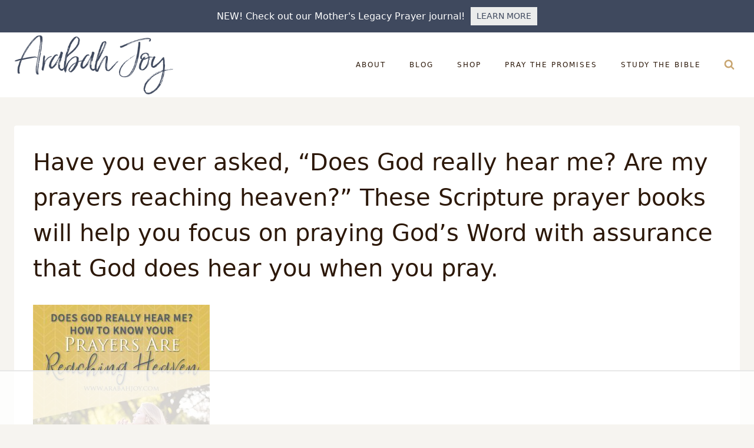

--- FILE ---
content_type: text/css; charset=UTF-8
request_url: https://arabahjoy.com/wp-content/cache/min/1/wp-content/popupally-pro-scripts/1-popupally-pro-style.css?ver=1763659626
body_size: 2970
content:
#popup-box-pro-gfcr-1 .clear-pro-gfcr,#popup-embedded-box-pro-gfcr-1 .clear-pro-gfcr{clear:both!important;height:0px!important;width:100%!important}#popup-box-pro-gfcr-1.popupally-pro-overlay-pro-gfcr-1{width:100%;height:100%;overflow:hidden;position:fixed;bottom:0;right:0;display:none;background-color:rgba(80,80,80,.5)!important}#popup-box-pro-gfcr-1.popupally-pro-opened-pro-gfcr-1{display:block!important;z-index:999999!important}#popup-box-pro-gfcr-1 input,#popup-embedded-box-pro-gfcr-1 input{min-width:initial!important;max-width:none!important;min-height:initial!important;max-height:none!important}#popup-box-pro-gfcr-1 .popupally-pro-outer-pro-gfcr-1,#popup-embedded-box-pro-gfcr-1.popupally-pro-outer-embedded-gfcr-1{width:650px!important;background-color:#FEFEFE!important}.popupally-pro-top-page-jehjsq-1{position:absolute!important;top:0!important;z-index:99999!important}.popupally-pro-top-page-follow-jehjsq-1{position:fixed!important;top:0!important;z-index:99999!important}.popupally-pro-end-page-follow-jehjsq-1{position:fixed!important;bottom:0!important;z-index:99999!important}#popup-box-pro-gfcr-1 .popupally-pro-outer-pro-gfcr-1{position:absolute!important;top:20%;left:50%;margin-left:-325px;-webkit-box-shadow:0 10px 25px rgba(0,0,0,.5);-moz-box-shadow:0 10px 25px rgba(0,0,0,.5);box-shadow:0 10px 25px rgba(0,0,0,.5);-webkit-border-radius:4px!important;-moz-border-radius:4px!important;border-radius:4px!important;z-index:999999!important}#popup-embedded-box-pro-gfcr-1.popupally-pro-outer-embedded-gfcr-1{margin:0 auto!important;clear:both!important}#popup-box-pro-gfcr-1 .popupally-pro-inner-pro-gfcr-1,#popup-embedded-box-pro-gfcr-1 .popupally-pro-inner-pro-gfcr-1{overflow:visible!important;height:auto!important;padding:20px!important;text-align:center!important}#popup-box-pro-gfcr-1 .popupally-pro-inner-pro-gfcr-1 .content-pro-gfcr,#popup-embedded-box-pro-gfcr-1 .popupally-pro-inner-pro-gfcr-1 .content-pro-gfcr{text-align:center!important;vertical-align:middle!important;width:100%!important;box-sizing:border-box!important;-moz-box-sizing:border-box!important}#popup-box-pro-gfcr-1 .popupally-pro-inner-pro-gfcr-1 .desc-pro-gfcr,#popup-embedded-box-pro-gfcr-1 .popupally-pro-inner-pro-gfcr-1 .desc-pro-gfcr{font-family:"Palatino Linotype","Book Antiqua",Palatino,serif!important;font-size:28px!important;line-height:30px!important;font-weight:700!important;margin:0 0 10px 0!important;color:#444444!important;display:block!important;text-align:center!important;box-sizing:border-box!important;-moz-box-sizing:border-box!important;cursor:pointer!important}#popup-box-pro-gfcr-1 .popupally-pro-inner-pro-gfcr-1 .popupally-pro-center-pro-gfcr .content-pro-gfcr input[type="text"].field-pro-gfcr,#popup-embedded-box-pro-gfcr-1 .popupally-pro-inner-pro-gfcr-1 .popupally-pro-center-pro-gfcr .content-pro-gfcr input[type="text"].field-pro-gfcr,#popup-box-pro-gfcr-1 .popupally-pro-inner-pro-gfcr-1 .popupally-pro-center-pro-gfcr .content-pro-gfcr input[type="email"].field-pro-gfcr,#popup-embedded-box-pro-gfcr-1 .popupally-pro-inner-pro-gfcr-1 .popupally-pro-center-pro-gfcr .content-pro-gfcr input[type="email"].field-pro-gfcr{display:block!important;padding:15px 12px 15px 12px!important;margin:0 auto 10px auto!important;width:100%!important;font-family:Arial,Helvetica,sans-serif!important;font-size:16px!important;font-weight:400!important;line-height:21px!important;color:#444444!important;text-align:left!important;border:1px solid #d4d3d3!important;background:#F6F6F6!important;-webkit-box-shadow:0 1px 0 rgba(255,255,255,.67),inset 0 1px 3px rgba(5,5,5,.13)!important;-moz-box-shadow:0 1px 0 rgba(255,255,255,.67),inset 0 1px 3px rgba(5,5,5,.13)!important;box-shadow:0 1px 0 rgba(255,255,255,.67),inset 0 1px 3px rgba(5,5,5,.13)!important;-webkit-border-radius:3px!important;-moz-border-radius:3px!important;border-radius:3px!important;box-sizing:border-box!important;-moz-box-sizing:border-box!important;height:auto!important;float:none!important}#popup-box-pro-gfcr-1 .popupally-pro-inner-pro-gfcr-1 .popupally-pro-center-pro-gfcr .content-pro-gfcr input[type="text"].field-pro-gfcr::-webkit-input-placeholder,#popup-box-pro-gfcr-1 .popupally-pro-inner-pro-gfcr-1 .popupally-pro-center-pro-gfcr .content-pro-gfcr input[type="email"].field-pro-gfcr::-webkit-input-placeholder{color:#444444!important}#popup-box-pro-gfcr-1 .popupally-pro-inner-pro-gfcr-1 .popupally-pro-center-pro-gfcr .content-pro-gfcr input[type="text"].field-pro-gfcr:-moz-placeholder,#popup-box-pro-gfcr-1 .popupally-pro-inner-pro-gfcr-1 .popupally-pro-center-pro-gfcr .content-pro-gfcr input[type="email"].field-pro-gfcr:-moz-placeholder{color:#444444!important}#popup-box-pro-gfcr-1 .popupally-pro-inner-pro-gfcr-1 .popupally-pro-center-pro-gfcr .content-pro-gfcr input[type="text"].field-pro-gfcr::-moz-placeholder,#popup-box-pro-gfcr-1 .popupally-pro-inner-pro-gfcr-1 .popupally-pro-center-pro-gfcr .content-pro-gfcr input[type="email"].field-pro-gfcr::-moz-placeholder{color:#444444!important}#popup-box-pro-gfcr-1 .popupally-pro-inner-pro-gfcr-1 .popupally-pro-center-pro-gfcr .content-pro-gfcr input[type="text"].field-pro-gfcr:-ms-input-placeholder,#popup-box-pro-gfcr-1 .popupally-pro-inner-pro-gfcr-1 .popupally-pro-center-pro-gfcr .content-pro-gfcr input[type="email"].field-pro-gfcr:-ms-input-placeholder{color:#444444!important}#popup-embedded-box-pro-gfcr-1 .popupally-pro-inner-pro-gfcr-1 .popupally-pro-center-pro-gfcr .content-pro-gfcr input[type="text"].field-pro-gfcr::-webkit-input-placeholder,#popup-embedded-box-pro-gfcr-1 .popupally-pro-inner-pro-gfcr-1 .popupally-pro-center-pro-gfcr .content-pro-gfcr input[type="email"].field-pro-gfcr::-webkit-input-placeholder{color:#444444!important}#popup-embedded-box-pro-gfcr-1 .popupally-pro-inner-pro-gfcr-1 .popupally-pro-center-pro-gfcr .content-pro-gfcr input[type="text"].field-pro-gfcr:-moz-placeholder,#popup-embedded-box-pro-gfcr-1 .popupally-pro-inner-pro-gfcr-1 .popupally-pro-center-pro-gfcr .content-pro-gfcr input[type="email"].field-pro-gfcr:-moz-placeholder{color:#444444!important}#popup-embedded-box-pro-gfcr-1 .popupally-pro-inner-pro-gfcr-1 .popupally-pro-center-pro-gfcr .content-pro-gfcr input[type="text"].field-pro-gfcr::-moz-placeholder,#popup-embedded-box-pro-gfcr-1 .popupally-pro-inner-pro-gfcr-1 .popupally-pro-center-pro-gfcr .content-pro-gfcr input[type="email"].field-pro-gfcr::-moz-placeholder{color:#444444!important}#popup-embedded-box-pro-gfcr-1 .popupally-pro-inner-pro-gfcr-1 .popupally-pro-center-pro-gfcr .content-pro-gfcr input[type="text"].field-pro-gfcr:-ms-input-placeholder,#popup-embedded-box-pro-gfcr-1 .popupally-pro-inner-pro-gfcr-1 .popupally-pro-center-pro-gfcr .content-pro-gfcr input[type="email"].field-pro-gfcr:-ms-input-placeholder{color:#444444!important}#popup-box-pro-gfcr-1 .popupally-pro-inner-pro-gfcr-1 .popupally-pro-center-pro-gfcr .content-pro-gfcr input[type="submit"].submit-pro-gfcr,#popup-embedded-box-pro-gfcr-1 .popupally-pro-inner-pro-gfcr-1 .popupally-pro-center-pro-gfcr .content-pro-gfcr input[type="submit"].submit-pro-gfcr{font-family:Arial,Helvetica,sans-serif!important;font-weight:700!important;font-size:22px!important;line-height:27px!important;background-color:#FCD715!important;text-align:center!important;border-style:solid!important;border-width:1pt!important;border-color:#C0C0C0!important;-webkit-box-sizing:border-box!important;-moz-box-sizing:border-box!important;box-sizing:border-box!important;color:#FFFFFF!important;text-shadow:0 .1em .3em rgba(0,0,0,.3)!important;cursor:pointer!important;-webkit-border-radius:3px!important;-moz-border-radius:3px!important;border-radius:3px!important;width:100%!important;padding:15px 0 15px 0!important;margin:10px auto 10px auto!important;box-sizing:border-box!important;-moz-box-sizing:border-box!important;height:auto!important;background-image:none!important;float:none!important;-webkit-appearance:none!important}#popup-box-pro-gfcr-1 .popupally-pro-inner-pro-gfcr-1 .popupally-pro-center-pro-gfcr .content-pro-gfcr input[type="submit"].submit-pro-gfcr:hover,#popup-embedded-box-pro-gfcr-1 .popupally-pro-inner-pro-gfcr-1 .popupally-pro-center-pro-gfcr .content-pro-gfcr input[type="submit"].submit-pro-gfcr:hover{background-color:#FCD715!important;color:#FFFFFF!important;background-image:none!important}#popup-box-pro-gfcr-1 .popupally-pro-inner-pro-gfcr-1 .privacy-pro-gfcr,#popup-embedded-box-pro-gfcr-1 .popupally-pro-inner-pro-gfcr-1 .privacy-pro-gfcr{font-family:"Palatino Linotype","Book Antiqua",Palatino,serif!important;font-weight:400!important;font-size:14px!important;line-height:14px!important;color:#444444!important;display:block!important;margin:10px 0 10px 0!important;text-align:center!important;padding:0!important;box-sizing:border-box!important;-moz-box-sizing:border-box!important}#popup-box-pro-gfcr-1 .popupally-pro-outer-pro-gfcr-1 .popupally-pro-close-pro-gfcr{background-image:url(/wp-content/plugins/popupally-pro/resource/frontend/img/fancy_close.png)!important;background-size:cover!important;display:block!important;position:absolute!important;top:1px!important;right:1px!important;width:30px!important;height:30px!important;color:white!important;cursor:pointer!important;z-index:999999!important}#popup-box-pro-gfcr-1 .popupally-pro-inner-pro-gfcr-1 .logo-row-pro-gfcr,#popup-embedded-box-pro-gfcr-1 .popupally-pro-inner-pro-gfcr-1 .logo-row-pro-gfcr{margin:20px 0 20px 0!important;display:block!important}#popup-box-pro-gfcr-1 .popupally-pro-inner-pro-gfcr-1 .logo-img-pro-gfcr,#popup-embedded-box-pro-gfcr-1 .popupally-pro-inner-pro-gfcr-1 .logo-img-pro-gfcr{height:120px!important;margin:0 20px 0 0!important;float:left!important;display:block!important}#popup-box-pro-gfcr-1 .popupally-pro-inner-pro-gfcr-1 .logo-text-pro-gfcr,#popup-embedded-box-pro-gfcr-1 .popupally-pro-inner-pro-gfcr-1 .logo-text-pro-gfcr{height:auto!important;width:100%!important;vertical-align:top!important;text-align:left!important;font-family:"Palatino Linotype","Book Antiqua",Palatino,serif!important;font-size:24px!important;font-weight:400!important;line-height:28px!important;color:#444444!important;margin:0!important;padding:0!important;box-sizing:border-box!important;-moz-box-sizing:border-box!important}@media (max-width:960px){#popup-box-pro-gfcr-1 .popupally-pro-inner-pro-gfcr-1,#popup-embedded-box-pro-gfcr-1 .popupally-pro-inner-pro-gfcr-1{padding:15px!important}#popup-box-pro-gfcr-1 .popupally-pro-outer-pro-gfcr-1{width:480px!important;top:20%;left:50%;margin-left:-240px}#popup-embedded-box-pro-gfcr-1.popupally-pro-outer-embedded-gfcr-1{width:480px!important}#popup-box-pro-gfcr-1 .popupally-pro-inner-pro-gfcr-1 .desc-pro-gfcr,#popup-embedded-box-pro-gfcr-1 .popupally-pro-inner-pro-gfcr-1 .desc-pro-gfcr{font-size:24px!important;line-height:26px!important}#popup-box-pro-gfcr-1 .popupally-pro-inner-pro-gfcr-1 .popupally-pro-center-pro-gfcr .content-pro-gfcr input[type="text"].field-pro-gfcr,#popup-embedded-box-pro-gfcr-1 .popupally-pro-inner-pro-gfcr-1 .popupally-pro-center-pro-gfcr .content-pro-gfcr input[type="text"].field-pro-gfcr,#popup-box-pro-gfcr-1 .popupally-pro-inner-pro-gfcr-1 .popupally-pro-center-pro-gfcr .content-pro-gfcr input[type="email"].field-pro-gfcr,#popup-embedded-box-pro-gfcr-1 .popupally-pro-inner-pro-gfcr-1 .popupally-pro-center-pro-gfcr .content-pro-gfcr input[type="email"].field-pro-gfcr{padding:10px 10px 10px 10px!important;font-size:12px!important;line-height:18px!important;width:100%!important;border-radius:3px!important;margin-bottom:7px!important}#popup-box-pro-gfcr-1 .popupally-pro-inner-pro-gfcr-1 .popupally-pro-center-pro-gfcr .content-pro-gfcr input[type="submit"].submit-pro-gfcr,#popup-embedded-box-pro-gfcr-1 .popupally-pro-inner-pro-gfcr-1 .popupally-pro-center-pro-gfcr .content-pro-gfcr input[type="submit"].submit-pro-gfcr{font-size:18px!important;line-height:24px!important;padding:10px 0 10px 0!important;width:100%!important;border-radius:3px!important}#popup-box-pro-gfcr-1 .popupally-pro-inner-pro-gfcr-1 .privacy-pro-gfcr,#popup-embedded-box-pro-gfcr-1 .popupally-pro-inner-pro-gfcr-1 .privacy-pro-gfcr{font-size:10px!important;line-height:10px!important}#popup-box-pro-gfcr-1 .popupally-pro-inner-pro-gfcr-1 .logo-img-pro-gfcr,#popup-embedded-box-pro-gfcr-1 .popupally-pro-inner-pro-gfcr-1 .logo-img-pro-gfcr{height:80px!important;margin:0 15px 0 0!important}#popup-box-pro-gfcr-1 .popupally-pro-inner-pro-gfcr-1 .logo-text-pro-gfcr,#popup-embedded-box-pro-gfcr-1 .popupally-pro-inner-pro-gfcr-1 .logo-text-pro-gfcr{font-size:20px!important;line-height:22px!important}}@media (max-width:640px){#popup-box-pro-gfcr-1 .popupally-pro-inner-pro-gfcr-1,#popup-embedded-box-pro-gfcr-1 .popupally-pro-inner-pro-gfcr-1{padding:10px!important}#popup-box-pro-gfcr-1 .popupally-pro-outer-pro-gfcr-1{width:300px!important;top:20%;left:50%;margin-left:-150px}#popup-embedded-box-pro-gfcr-1.popupally-pro-outer-embedded-gfcr-1{width:300px!important}#popup-box-pro-gfcr-1 .popupally-pro-inner-pro-gfcr-1 .desc-pro-gfcr,#popup-embedded-box-pro-gfcr-1 .popupally-pro-inner-pro-gfcr-1 .desc-pro-gfcr{font-size:18px!important;line-height:20px!important}#popup-box-pro-gfcr-1 .popupally-pro-inner-pro-gfcr-1 .popupally-pro-center-pro-gfcr .content-pro-gfcr input[type="text"].field-pro-gfcr,#popup-embedded-box-pro-gfcr-1 .popupally-pro-inner-pro-gfcr-1 .popupally-pro-center-pro-gfcr .content-pro-gfcr input[type="text"].field-pro-gfcr,#popup-box-pro-gfcr-1 .popupally-pro-inner-pro-gfcr-1 .popupally-pro-center-pro-gfcr .content-pro-gfcr input[type="email"].field-pro-gfcr,#popup-embedded-box-pro-gfcr-1 .popupally-pro-inner-pro-gfcr-1 .popupally-pro-center-pro-gfcr .content-pro-gfcr input[type="email"].field-pro-gfcr{padding:10px 6px 10px 6px!important;font-size:10px!important;line-height:14px!important;width:100%!important;border-radius:3px!important;margin-bottom:5px!important}#popup-box-pro-gfcr-1 .popupally-pro-inner-pro-gfcr-1 .popupally-pro-center-pro-gfcr .content-pro-gfcr input[type="submit"].submit-pro-gfcr,#popup-embedded-box-pro-gfcr-1 .popupally-pro-inner-pro-gfcr-1 .popupally-pro-center-pro-gfcr .content-pro-gfcr input[type="submit"].submit-pro-gfcr{font-size:16px!important;line-height:20px!important;padding:8px 0 8px 0!important;width:100%!important;border-radius:3px!important}#popup-box-pro-gfcr-1 .popupally-pro-inner-pro-gfcr-1 .privacy-pro-gfcr,#popup-embedded-box-pro-gfcr-1 .popupally-pro-inner-pro-gfcr-1 .privacy-pro-gfcr{font-size:8px!important;line-height:8px!important}#popup-box-pro-gfcr-1 .popupally-pro-inner-pro-gfcr-1 .logo-img-pro-gfcr,#popup-embedded-box-pro-gfcr-1 .popupally-pro-inner-pro-gfcr-1 .logo-img-pro-gfcr{height:60px!important;margin:0 10px 0 0!important}#popup-box-pro-gfcr-1 .popupally-pro-inner-pro-gfcr-1 .logo-text-pro-gfcr,#popup-embedded-box-pro-gfcr-1 .popupally-pro-inner-pro-gfcr-1 .logo-text-pro-gfcr{font-size:12px!important;line-height:14px!important}}#popup-box-pro-gfcr-2 .clear-pro-gfcr,#popup-embedded-box-pro-gfcr-2 .clear-pro-gfcr{clear:both!important;height:0px!important;width:100%!important}#popup-box-pro-gfcr-2.popupally-pro-overlay-pro-gfcr-2{width:100%;height:100%;overflow:hidden;position:fixed;bottom:0;right:0;display:none;background-color:rgba(80,80,80,.5)!important}#popup-box-pro-gfcr-2.popupally-pro-opened-pro-gfcr-2{display:block!important;z-index:999999!important}#popup-box-pro-gfcr-2 input,#popup-embedded-box-pro-gfcr-2 input{min-width:initial!important;max-width:none!important;min-height:initial!important;max-height:none!important}#popup-box-pro-gfcr-2 .popupally-pro-outer-pro-gfcr-2,#popup-embedded-box-pro-gfcr-2.popupally-pro-outer-embedded-gfcr-2{width:650px!important;background-color:#FEFEFE!important}.popupally-pro-top-page-jehjsq-2{position:absolute!important;top:0!important;z-index:99999!important}.popupally-pro-top-page-follow-jehjsq-2{position:fixed!important;top:0!important;z-index:99999!important}.popupally-pro-end-page-follow-jehjsq-2{position:fixed!important;bottom:0!important;z-index:99999!important}#popup-box-pro-gfcr-2 .popupally-pro-outer-pro-gfcr-2{position:absolute!important;top:20%;left:50%;margin-left:-325px;-webkit-box-shadow:0 10px 25px rgba(0,0,0,.5);-moz-box-shadow:0 10px 25px rgba(0,0,0,.5);box-shadow:0 10px 25px rgba(0,0,0,.5);-webkit-border-radius:4px!important;-moz-border-radius:4px!important;border-radius:4px!important;z-index:999999!important}#popup-embedded-box-pro-gfcr-2.popupally-pro-outer-embedded-gfcr-2{margin:0 auto!important;clear:both!important}#popup-box-pro-gfcr-2 .popupally-pro-inner-pro-gfcr-2,#popup-embedded-box-pro-gfcr-2 .popupally-pro-inner-pro-gfcr-2{overflow:visible!important;height:auto!important;padding:20px!important;text-align:center!important}#popup-box-pro-gfcr-2 .popupally-pro-inner-pro-gfcr-2 .content-pro-gfcr,#popup-embedded-box-pro-gfcr-2 .popupally-pro-inner-pro-gfcr-2 .content-pro-gfcr{text-align:center!important;vertical-align:middle!important;width:100%!important;box-sizing:border-box!important;-moz-box-sizing:border-box!important}#popup-box-pro-gfcr-2 .popupally-pro-inner-pro-gfcr-2 .desc-pro-gfcr,#popup-embedded-box-pro-gfcr-2 .popupally-pro-inner-pro-gfcr-2 .desc-pro-gfcr{font-family:"Palatino Linotype","Book Antiqua",Palatino,serif!important;font-size:28px!important;line-height:30px!important;font-weight:700!important;margin:0 0 10px 0!important;color:#444444!important;display:block!important;text-align:center!important;box-sizing:border-box!important;-moz-box-sizing:border-box!important;cursor:pointer!important}#popup-box-pro-gfcr-2 .popupally-pro-inner-pro-gfcr-2 .popupally-pro-center-pro-gfcr .content-pro-gfcr input[type="text"].field-pro-gfcr,#popup-embedded-box-pro-gfcr-2 .popupally-pro-inner-pro-gfcr-2 .popupally-pro-center-pro-gfcr .content-pro-gfcr input[type="text"].field-pro-gfcr,#popup-box-pro-gfcr-2 .popupally-pro-inner-pro-gfcr-2 .popupally-pro-center-pro-gfcr .content-pro-gfcr input[type="email"].field-pro-gfcr,#popup-embedded-box-pro-gfcr-2 .popupally-pro-inner-pro-gfcr-2 .popupally-pro-center-pro-gfcr .content-pro-gfcr input[type="email"].field-pro-gfcr{display:block!important;padding:15px 12px 15px 12px!important;margin:0 auto 10px auto!important;width:100%!important;font-family:Arial,Helvetica,sans-serif!important;font-size:16px!important;font-weight:400!important;line-height:21px!important;color:#444444!important;text-align:left!important;border:1px solid #d4d3d3!important;background:#F6F6F6!important;-webkit-box-shadow:0 1px 0 rgba(255,255,255,.67),inset 0 1px 3px rgba(5,5,5,.13)!important;-moz-box-shadow:0 1px 0 rgba(255,255,255,.67),inset 0 1px 3px rgba(5,5,5,.13)!important;box-shadow:0 1px 0 rgba(255,255,255,.67),inset 0 1px 3px rgba(5,5,5,.13)!important;-webkit-border-radius:3px!important;-moz-border-radius:3px!important;border-radius:3px!important;box-sizing:border-box!important;-moz-box-sizing:border-box!important;height:auto!important;float:none!important}#popup-box-pro-gfcr-2 .popupally-pro-inner-pro-gfcr-2 .popupally-pro-center-pro-gfcr .content-pro-gfcr input[type="text"].field-pro-gfcr::-webkit-input-placeholder,#popup-box-pro-gfcr-2 .popupally-pro-inner-pro-gfcr-2 .popupally-pro-center-pro-gfcr .content-pro-gfcr input[type="email"].field-pro-gfcr::-webkit-input-placeholder{color:#444444!important}#popup-box-pro-gfcr-2 .popupally-pro-inner-pro-gfcr-2 .popupally-pro-center-pro-gfcr .content-pro-gfcr input[type="text"].field-pro-gfcr:-moz-placeholder,#popup-box-pro-gfcr-2 .popupally-pro-inner-pro-gfcr-2 .popupally-pro-center-pro-gfcr .content-pro-gfcr input[type="email"].field-pro-gfcr:-moz-placeholder{color:#444444!important}#popup-box-pro-gfcr-2 .popupally-pro-inner-pro-gfcr-2 .popupally-pro-center-pro-gfcr .content-pro-gfcr input[type="text"].field-pro-gfcr::-moz-placeholder,#popup-box-pro-gfcr-2 .popupally-pro-inner-pro-gfcr-2 .popupally-pro-center-pro-gfcr .content-pro-gfcr input[type="email"].field-pro-gfcr::-moz-placeholder{color:#444444!important}#popup-box-pro-gfcr-2 .popupally-pro-inner-pro-gfcr-2 .popupally-pro-center-pro-gfcr .content-pro-gfcr input[type="text"].field-pro-gfcr:-ms-input-placeholder,#popup-box-pro-gfcr-2 .popupally-pro-inner-pro-gfcr-2 .popupally-pro-center-pro-gfcr .content-pro-gfcr input[type="email"].field-pro-gfcr:-ms-input-placeholder{color:#444444!important}#popup-embedded-box-pro-gfcr-2 .popupally-pro-inner-pro-gfcr-2 .popupally-pro-center-pro-gfcr .content-pro-gfcr input[type="text"].field-pro-gfcr::-webkit-input-placeholder,#popup-embedded-box-pro-gfcr-2 .popupally-pro-inner-pro-gfcr-2 .popupally-pro-center-pro-gfcr .content-pro-gfcr input[type="email"].field-pro-gfcr::-webkit-input-placeholder{color:#444444!important}#popup-embedded-box-pro-gfcr-2 .popupally-pro-inner-pro-gfcr-2 .popupally-pro-center-pro-gfcr .content-pro-gfcr input[type="text"].field-pro-gfcr:-moz-placeholder,#popup-embedded-box-pro-gfcr-2 .popupally-pro-inner-pro-gfcr-2 .popupally-pro-center-pro-gfcr .content-pro-gfcr input[type="email"].field-pro-gfcr:-moz-placeholder{color:#444444!important}#popup-embedded-box-pro-gfcr-2 .popupally-pro-inner-pro-gfcr-2 .popupally-pro-center-pro-gfcr .content-pro-gfcr input[type="text"].field-pro-gfcr::-moz-placeholder,#popup-embedded-box-pro-gfcr-2 .popupally-pro-inner-pro-gfcr-2 .popupally-pro-center-pro-gfcr .content-pro-gfcr input[type="email"].field-pro-gfcr::-moz-placeholder{color:#444444!important}#popup-embedded-box-pro-gfcr-2 .popupally-pro-inner-pro-gfcr-2 .popupally-pro-center-pro-gfcr .content-pro-gfcr input[type="text"].field-pro-gfcr:-ms-input-placeholder,#popup-embedded-box-pro-gfcr-2 .popupally-pro-inner-pro-gfcr-2 .popupally-pro-center-pro-gfcr .content-pro-gfcr input[type="email"].field-pro-gfcr:-ms-input-placeholder{color:#444444!important}#popup-box-pro-gfcr-2 .popupally-pro-inner-pro-gfcr-2 .popupally-pro-center-pro-gfcr .content-pro-gfcr input[type="submit"].submit-pro-gfcr,#popup-embedded-box-pro-gfcr-2 .popupally-pro-inner-pro-gfcr-2 .popupally-pro-center-pro-gfcr .content-pro-gfcr input[type="submit"].submit-pro-gfcr{font-family:Arial,Helvetica,sans-serif!important;font-weight:700!important;font-size:22px!important;line-height:27px!important;background-color:#702270!important;text-align:center!important;border-style:solid!important;border-width:1pt!important;border-color:#C0C0C0!important;-webkit-box-sizing:border-box!important;-moz-box-sizing:border-box!important;box-sizing:border-box!important;color:#FFFFFF!important;text-shadow:0 .1em .3em rgba(0,0,0,.3)!important;cursor:pointer!important;-webkit-border-radius:3px!important;-moz-border-radius:3px!important;border-radius:3px!important;width:100%!important;padding:15px 0 15px 0!important;margin:10px auto 10px auto!important;box-sizing:border-box!important;-moz-box-sizing:border-box!important;height:auto!important;background-image:none!important;float:none!important;-webkit-appearance:none!important}#popup-box-pro-gfcr-2 .popupally-pro-inner-pro-gfcr-2 .popupally-pro-center-pro-gfcr .content-pro-gfcr input[type="submit"].submit-pro-gfcr:hover,#popup-embedded-box-pro-gfcr-2 .popupally-pro-inner-pro-gfcr-2 .popupally-pro-center-pro-gfcr .content-pro-gfcr input[type="submit"].submit-pro-gfcr:hover{background-color:#702270!important;color:#FFFFFF!important;background-image:none!important}#popup-box-pro-gfcr-2 .popupally-pro-inner-pro-gfcr-2 .privacy-pro-gfcr,#popup-embedded-box-pro-gfcr-2 .popupally-pro-inner-pro-gfcr-2 .privacy-pro-gfcr{font-family:"Palatino Linotype","Book Antiqua",Palatino,serif!important;font-weight:400!important;font-size:14px!important;line-height:14px!important;color:#444444!important;display:block!important;margin:10px 0 10px 0!important;text-align:center!important;padding:0!important;box-sizing:border-box!important;-moz-box-sizing:border-box!important}#popup-box-pro-gfcr-2 .popupally-pro-outer-pro-gfcr-2 .popupally-pro-close-pro-gfcr{background-image:url(/wp-content/plugins/popupally-pro/resource/frontend/img/fancy_close.png)!important;background-size:cover!important;display:block!important;position:absolute!important;top:1px!important;right:1px!important;width:30px!important;height:30px!important;color:white!important;cursor:pointer!important;z-index:999999!important}#popup-box-pro-gfcr-2 .popupally-pro-inner-pro-gfcr-2 .logo-row-pro-gfcr,#popup-embedded-box-pro-gfcr-2 .popupally-pro-inner-pro-gfcr-2 .logo-row-pro-gfcr{margin:20px 0 20px 0!important;display:block!important}#popup-box-pro-gfcr-2 .popupally-pro-inner-pro-gfcr-2 .logo-img-pro-gfcr,#popup-embedded-box-pro-gfcr-2 .popupally-pro-inner-pro-gfcr-2 .logo-img-pro-gfcr{height:120px!important;margin:0 20px 0 0!important;float:left!important;display:block!important}#popup-box-pro-gfcr-2 .popupally-pro-inner-pro-gfcr-2 .logo-text-pro-gfcr,#popup-embedded-box-pro-gfcr-2 .popupally-pro-inner-pro-gfcr-2 .logo-text-pro-gfcr{height:auto!important;width:100%!important;vertical-align:top!important;text-align:left!important;font-family:"Palatino Linotype","Book Antiqua",Palatino,serif!important;font-size:24px!important;font-weight:400!important;line-height:28px!important;color:#444444!important;margin:0!important;padding:0!important;box-sizing:border-box!important;-moz-box-sizing:border-box!important}@media (max-width:960px){#popup-box-pro-gfcr-2 .popupally-pro-inner-pro-gfcr-2,#popup-embedded-box-pro-gfcr-2 .popupally-pro-inner-pro-gfcr-2{padding:15px!important}#popup-box-pro-gfcr-2 .popupally-pro-outer-pro-gfcr-2{width:480px!important;top:20%;left:50%;margin-left:-240px}#popup-embedded-box-pro-gfcr-2.popupally-pro-outer-embedded-gfcr-2{width:480px!important}#popup-box-pro-gfcr-2 .popupally-pro-inner-pro-gfcr-2 .desc-pro-gfcr,#popup-embedded-box-pro-gfcr-2 .popupally-pro-inner-pro-gfcr-2 .desc-pro-gfcr{font-size:24px!important;line-height:26px!important}#popup-box-pro-gfcr-2 .popupally-pro-inner-pro-gfcr-2 .popupally-pro-center-pro-gfcr .content-pro-gfcr input[type="text"].field-pro-gfcr,#popup-embedded-box-pro-gfcr-2 .popupally-pro-inner-pro-gfcr-2 .popupally-pro-center-pro-gfcr .content-pro-gfcr input[type="text"].field-pro-gfcr,#popup-box-pro-gfcr-2 .popupally-pro-inner-pro-gfcr-2 .popupally-pro-center-pro-gfcr .content-pro-gfcr input[type="email"].field-pro-gfcr,#popup-embedded-box-pro-gfcr-2 .popupally-pro-inner-pro-gfcr-2 .popupally-pro-center-pro-gfcr .content-pro-gfcr input[type="email"].field-pro-gfcr{padding:10px 10px 10px 10px!important;font-size:12px!important;line-height:18px!important;width:100%!important;border-radius:3px!important;margin-bottom:7px!important}#popup-box-pro-gfcr-2 .popupally-pro-inner-pro-gfcr-2 .popupally-pro-center-pro-gfcr .content-pro-gfcr input[type="submit"].submit-pro-gfcr,#popup-embedded-box-pro-gfcr-2 .popupally-pro-inner-pro-gfcr-2 .popupally-pro-center-pro-gfcr .content-pro-gfcr input[type="submit"].submit-pro-gfcr{font-size:18px!important;line-height:24px!important;padding:10px 0 10px 0!important;width:100%!important;border-radius:3px!important}#popup-box-pro-gfcr-2 .popupally-pro-inner-pro-gfcr-2 .privacy-pro-gfcr,#popup-embedded-box-pro-gfcr-2 .popupally-pro-inner-pro-gfcr-2 .privacy-pro-gfcr{font-size:10px!important;line-height:10px!important}#popup-box-pro-gfcr-2 .popupally-pro-inner-pro-gfcr-2 .logo-img-pro-gfcr,#popup-embedded-box-pro-gfcr-2 .popupally-pro-inner-pro-gfcr-2 .logo-img-pro-gfcr{height:80px!important;margin:0 15px 0 0!important}#popup-box-pro-gfcr-2 .popupally-pro-inner-pro-gfcr-2 .logo-text-pro-gfcr,#popup-embedded-box-pro-gfcr-2 .popupally-pro-inner-pro-gfcr-2 .logo-text-pro-gfcr{font-size:20px!important;line-height:22px!important}}@media (max-width:640px){#popup-box-pro-gfcr-2 .popupally-pro-inner-pro-gfcr-2,#popup-embedded-box-pro-gfcr-2 .popupally-pro-inner-pro-gfcr-2{padding:10px!important}#popup-box-pro-gfcr-2 .popupally-pro-outer-pro-gfcr-2{width:300px!important;top:20%;left:50%;margin-left:-150px}#popup-embedded-box-pro-gfcr-2.popupally-pro-outer-embedded-gfcr-2{width:300px!important}#popup-box-pro-gfcr-2 .popupally-pro-inner-pro-gfcr-2 .desc-pro-gfcr,#popup-embedded-box-pro-gfcr-2 .popupally-pro-inner-pro-gfcr-2 .desc-pro-gfcr{font-size:18px!important;line-height:20px!important}#popup-box-pro-gfcr-2 .popupally-pro-inner-pro-gfcr-2 .popupally-pro-center-pro-gfcr .content-pro-gfcr input[type="text"].field-pro-gfcr,#popup-embedded-box-pro-gfcr-2 .popupally-pro-inner-pro-gfcr-2 .popupally-pro-center-pro-gfcr .content-pro-gfcr input[type="text"].field-pro-gfcr,#popup-box-pro-gfcr-2 .popupally-pro-inner-pro-gfcr-2 .popupally-pro-center-pro-gfcr .content-pro-gfcr input[type="email"].field-pro-gfcr,#popup-embedded-box-pro-gfcr-2 .popupally-pro-inner-pro-gfcr-2 .popupally-pro-center-pro-gfcr .content-pro-gfcr input[type="email"].field-pro-gfcr{padding:10px 6px 10px 6px!important;font-size:10px!important;line-height:14px!important;width:100%!important;border-radius:3px!important;margin-bottom:5px!important}#popup-box-pro-gfcr-2 .popupally-pro-inner-pro-gfcr-2 .popupally-pro-center-pro-gfcr .content-pro-gfcr input[type="submit"].submit-pro-gfcr,#popup-embedded-box-pro-gfcr-2 .popupally-pro-inner-pro-gfcr-2 .popupally-pro-center-pro-gfcr .content-pro-gfcr input[type="submit"].submit-pro-gfcr{font-size:16px!important;line-height:20px!important;padding:8px 0 8px 0!important;width:100%!important;border-radius:3px!important}#popup-box-pro-gfcr-2 .popupally-pro-inner-pro-gfcr-2 .privacy-pro-gfcr,#popup-embedded-box-pro-gfcr-2 .popupally-pro-inner-pro-gfcr-2 .privacy-pro-gfcr{font-size:8px!important;line-height:8px!important}#popup-box-pro-gfcr-2 .popupally-pro-inner-pro-gfcr-2 .logo-img-pro-gfcr,#popup-embedded-box-pro-gfcr-2 .popupally-pro-inner-pro-gfcr-2 .logo-img-pro-gfcr{height:60px!important;margin:0 10px 0 0!important}#popup-box-pro-gfcr-2 .popupally-pro-inner-pro-gfcr-2 .logo-text-pro-gfcr,#popup-embedded-box-pro-gfcr-2 .popupally-pro-inner-pro-gfcr-2 .logo-text-pro-gfcr{font-size:12px!important;line-height:14px!important}}#popup-box-pro-gfcr-3.popupally-pro-overlay-3-fluid_zwgsqa{width:100%;height:100%;overflow:hidden;position:fixed;bottom:0;right:0;display:none;background-color:rgba(80,80,80,.5)!important}#popup-box-pro-gfcr-3.popupally-pro-opened-pro-gfcr-3{display:block!important;z-index:999999!important}#popup-box-pro-gfcr-3 input,#popup-box-pro-gfcr-3 textarea,#popup-embedded-box-pro-gfcr-3 input,#popup-embedded-box-pro-gfcr-3 textarea{min-width:initial!important;max-width:none!important;min-height:initial!important;max-height:none!important}.popupally-pro-hoverable-element{cursor:pointer!important}.popupally-pro-hoverable-element:hover{opacity:0.5!important}.popupally-pro-top-page-jehjsq-3{position:absolute!important;top:0!important;z-index:99999!important}.popupally-pro-top-page-follow-jehjsq-3{position:fixed!important;top:0!important;z-index:99999!important}.popupally-pro-end-page-follow-jehjsq-3{position:fixed!important;bottom:0!important;z-index:99999!important}#popup-box-pro-gfcr-3 .popupally-pro-outer-full-width-3-fluid_zwgsqa{position:absolute!important}#popup-box-pro-gfcr-3 .popupally-pro-outer-3-fluid_zwgsqa{-webkit-border-radius:4px!important;-moz-border-radius:4px!important;border-radius:4px!important;z-index:999999!important}#popup-embedded-box-pro-gfcr-3.popupally-pro-outer-embedded-3-fluid_zwgsqa{margin:0 auto!important;clear:both!important}#popup-box-pro-gfcr-3 .popupally-pro-inner-3-fluid_zwgsqa,#popup-embedded-box-pro-gfcr-3 .popupally-pro-inner-3-fluid_zwgsqa{position:relative!important;overflow:visible!important;width:100%!important;height:100%!important;padding:0!important;margin:0!important;text-align:center!important;-webkit-box-sizing:border-box!important;-moz-box-sizing:border-box!important;box-sizing:border-box!important}#popup-box-pro-gfcr-3 .popupally-fluid-content-element,#popup-embedded-box-pro-gfcr-3 .popupally-fluid-content-element{position:absolute;display:block;background-size:contain;background-repeat:no-repeat;width:100px;height:100px;font-family:Georgia,serif;font-size:14px;line-height:20px;text-align:left;font-weight:400;top:0;left:0;-webkit-box-sizing:border-box;-moz-box-sizing:border-box;box-sizing:border-box;z-index:0;border-style:none;border-width:0;border-color:transparent;border-radius:0;background-color:transparent;padding:0;margin:0}#popup-box-pro-gfcr-3 input[type="checkbox"].popupally-fluid-content-element,#popup-embedded-box-pro-gfcr-3 input[type="checkbox"].popupally-fluid-content-element{-webkit-appearance:checkbox;-moz-appearance:checkbox}#popup-box-pro-gfcr-3 input[type="text"].popupally-fluid-content-element,#popup-embedded-box-pro-gfcr-3 input[type="text"].popupally-fluid-content-element,#popup-box-pro-gfcr-3 input[type="email"].popupally-fluid-content-element,#popup-embedded-box-pro-gfcr-3 input[type="email"].popupally-fluid-content-element{background-color:transparent;border:none;-webkit-box-shadow:none;-moz-box-shadow:none;box-shadow:none;color:#000}#popup-box-pro-gfcr-3 input[type="submit"].popupally-fluid-content-element,#popup-embedded-box-pro-gfcr-3 input[type="submit"].popupally-fluid-content-element{cursor:pointer!important;-webkit-appearance:none!important}#popup-box-pro-gfcr-3 input[type="submit"].popupally-fluid-content-element:hover,#popup-embedded-box-pro-gfcr-3 input[type="submit"].popupally-fluid-content-element:hover{opacity:0.5!important}#popup-box-pro-gfcr-3 .popupally-pro-outer-3-fluid_zwgsqa .popupally-pro-close{background-image:url(/wp-content/plugins/popupally-pro/resource/frontend/img/fancy_close.png)!important;background-size:cover!important;display:block!important;position:absolute!important;top:1px!important;right:1px!important;width:30px!important;height:30px!important;color:white!important;cursor:pointer!important;z-index:999999!important}[svvuyx-redirect-popup],[svvuyx-redirect-url]{cursor:pointer!important}[svvuyx-redirect-popup]:hover,[svvuyx-redirect-url]:hover{opacity:0.5!important}#popup-box-pro-gfcr-3 input[type="checkbox"].popupally-fluid-text-checkbox-box,#popup-embedded-box-pro-gfcr-3 input[type="checkbox"].popupally-fluid-text-checkbox-box{position:absolute;display:block;background-size:contain;background-repeat:no-repeat;width:16px;height:16px;top:0;left:0;margin:0}#popup-box-pro-gfcr-3 .popupally-fluid-text-checkbox-deco,#popup-embedded-box-pro-gfcr-3 .popupally-fluid-text-checkbox-deco{position:absolute;display:block;background-size:contain;background-repeat:no-repeat;width:0;height:0;top:0;left:0;margin:0;cursor:pointer}#popup-box-pro-gfcr-3 label.popupally-fluid-text-checkbox-label,#popup-embedded-box-pro-gfcr-3 label.popupally-fluid-text-checkbox-label{display:block;background-size:contain;background-repeat:no-repeat;width:100%;height:auto;font-family:inherit;font-size:inherit;line-height:inherit;text-align:inherit;font-weight:inherit;top:0;left:0;-webkit-box-sizing:border-box;-moz-box-sizing:border-box;box-sizing:border-box;z-index:0;border-style:none;border-width:0;border-color:transparent;border-radius:0;background-color:transparent;padding:0 0 0 18px;margin:0;cursor:pointer;white-space:inherit}#popup-box-pro-gfcr-3 .popupally-fluid-content-element p,#popup-embedded-box-pro-gfcr-3 .popupally-fluid-content-element p{overflow-wrap:normal;margin:0}#popup-box-pro-gfcr-3 .popupally-pro-outer-full-width-3-fluid_zwgsqa{top:50%;left:50%;margin-top:-210px;margin-left:-314px}#popup-embedded-box-pro-gfcr-3{clear:both}#popup-box-pro-gfcr-3 .popupally-pro-outer-full-width-3-fluid_zwgsqa,#popup-embedded-box-pro-gfcr-3.popupally-pro-outer-full-width-3-fluid_zwgsqa{width:628px!important;height:420px!important;background-color:#F6DFD8!important;-webkit-box-shadow:0 5px 10px rgba(0,0,0,.5)!important;-moz-box-shadow:0 5px 10px rgba(0,0,0,.5)!important;box-shadow:0 5px 10px rgba(0,0,0,.5)!important;z-index:999999!important}#popup-box-pro-gfcr-3 .popupally-pro-outer-3-fluid_zwgsqa,#popup-embedded-box-pro-gfcr-3 .popupally-pro-outer-embedded-3-fluid_zwgsqa{width:628px!important;height:420px!important;background-color:#F6DFD8!important;background-image:none!important;background-size:contain!important;background-repeat:no-repeat!important;margin-left:auto!important;margin-right:auto!important}#popup-box-pro-gfcr-3 input[type="submit"]:focus,#popup-embedded-box-pro-gfcr-3 input[type="submit"]:focus{outline-color:-webkit-focus-ring-color;outline-style:auto}#popup-box-pro-gfcr-3 #popupally-fluid-3-fluid_zwgsqa-2,#popup-embedded-box-pro-gfcr-3 #popupally-fluid-3-fluid_zwgsqa-2{display:block;position:absolute;top:19px!important;left:92px!important;width:500px!important;height:auto!important;color:#696969!important;font-size:35px!important;line-height:32px!important;font-family:"Lucida Sans Unicode","Lucida Grande",sans-serif!important;text-align:center!important}#popup-box-pro-gfcr-3 #popupally-fluid-3-fluid_zwgsqa-1,#popup-embedded-box-pro-gfcr-3 #popupally-fluid-3-fluid_zwgsqa-1{display:block;position:absolute;top:76px!important;left:5px!important;width:251px!important;height:361px!important;background-image:url(https://arabahjoy.com/wp-content/uploads/2020/06/SOAP-sheets-mockup.png)!important}#popup-box-pro-gfcr-3 #popupally-fluid-3-fluid_zwgsqa-6,#popup-embedded-box-pro-gfcr-3 #popupally-fluid-3-fluid_zwgsqa-6{display:block;position:absolute;top:118px!important;left:265px!important;width:333px!important;height:40px!important;font-size:18px!important;padding-left:8px!important;border-width:2px!important;border-color:#D4D4D4!important;border-radius:5px!important;font-family:"Trebuchet MS",Helvetica,sans-serif!important;border-style:ridge!important}#popup-box-pro-gfcr-3 #popupally-fluid-3-fluid_zwgsqa-6::-webkit-input-placeholder{color:#696969!important}#popup-box-pro-gfcr-3 #popupally-fluid-3-fluid_zwgsqa-6:-moz-placeholder{color:#696969!important}#popup-box-pro-gfcr-3 #popupally-fluid-3-fluid_zwgsqa-6::-moz-placeholder{color:#696969!important}#popup-box-pro-gfcr-3 #popupally-fluid-3-fluid_zwgsqa-6:-ms-input-placeholder{color:#696969!important}#popup-embedded-box-pro-gfcr-3 #popupally-fluid-3-fluid_zwgsqa-6::-webkit-input-placeholder{color:#696969!important}#popup-embedded-box-pro-gfcr-3 #popupally-fluid-3-fluid_zwgsqa-6:-moz-placeholder{color:#696969!important}#popup-embedded-box-pro-gfcr-3 #popupally-fluid-3-fluid_zwgsqa-6::-moz-placeholder{color:#696969!important}#popup-embedded-box-pro-gfcr-3 #popupally-fluid-3-fluid_zwgsqa-6:-ms-input-placeholder{color:#696969!important}#popup-box-pro-gfcr-3 #popupally-fluid-3-fluid_zwgsqa-9,#popup-embedded-box-pro-gfcr-3 #popupally-fluid-3-fluid_zwgsqa-9{display:block;position:absolute;top:175px!important;left:264px!important;width:333px!important;height:40px!important;font-size:18px!important;padding-left:8px!important;border-width:2px!important;border-color:#D4D4D4!important;border-radius:5px!important;font-family:"Trebuchet MS",Helvetica,sans-serif!important;border-style:ridge!important}#popup-box-pro-gfcr-3 #popupally-fluid-3-fluid_zwgsqa-9::-webkit-input-placeholder{color:#696969!important}#popup-box-pro-gfcr-3 #popupally-fluid-3-fluid_zwgsqa-9:-moz-placeholder{color:#696969!important}#popup-box-pro-gfcr-3 #popupally-fluid-3-fluid_zwgsqa-9::-moz-placeholder{color:#696969!important}#popup-box-pro-gfcr-3 #popupally-fluid-3-fluid_zwgsqa-9:-ms-input-placeholder{color:#696969!important}#popup-embedded-box-pro-gfcr-3 #popupally-fluid-3-fluid_zwgsqa-9::-webkit-input-placeholder{color:#696969!important}#popup-embedded-box-pro-gfcr-3 #popupally-fluid-3-fluid_zwgsqa-9:-moz-placeholder{color:#696969!important}#popup-embedded-box-pro-gfcr-3 #popupally-fluid-3-fluid_zwgsqa-9::-moz-placeholder{color:#696969!important}#popup-embedded-box-pro-gfcr-3 #popupally-fluid-3-fluid_zwgsqa-9:-ms-input-placeholder{color:#696969!important}#popup-box-pro-gfcr-3 #popupally-fluid-3-fluid_zwgsqa-8,#popup-embedded-box-pro-gfcr-3 #popupally-fluid-3-fluid_zwgsqa-8{display:block;position:absolute;top:236px!important;left:265px!important;width:333px!important;height:60px!important;background-color:#46AB97!important;color:#FFFFFF!important;font-size:20px!important;border-radius:5px!important;font-family:"Trebuchet MS",Helvetica,sans-serif!important;text-align:center!important}@media (max-width:960px){#popup-box-pro-gfcr-3 .popupally-pro-outer-full-width-3-fluid_zwgsqa{top:50%;left:50%;margin-top:-168.5px;margin-left:-250px}#popup-embedded-box-pro-gfcr-3{clear:both}#popup-box-pro-gfcr-3 .popupally-pro-outer-full-width-3-fluid_zwgsqa,#popup-embedded-box-pro-gfcr-3.popupally-pro-outer-full-width-3-fluid_zwgsqa{width:500px!important;height:337px!important;background-color:#F6DFD8!important;-webkit-box-shadow:0 5px 10px rgba(0,0,0,.5)!important;-moz-box-shadow:0 5px 10px rgba(0,0,0,.5)!important;box-shadow:0 5px 10px rgba(0,0,0,.5)!important;z-index:999999!important}#popup-box-pro-gfcr-3 .popupally-pro-outer-3-fluid_zwgsqa,#popup-embedded-box-pro-gfcr-3 .popupally-pro-outer-embedded-3-fluid_zwgsqa{width:500px!important;height:337px!important;background-color:#F6DFD8!important;background-image:none!important;background-size:contain!important;background-repeat:no-repeat!important;margin-left:auto!important;margin-right:auto!important}#popup-box-pro-gfcr-3 input[type="submit"]:focus,#popup-embedded-box-pro-gfcr-3 input[type="submit"]:focus{outline-color:-webkit-focus-ring-color;outline-style:auto}#popup-box-pro-gfcr-3 #popupally-fluid-3-fluid_zwgsqa-2,#popup-embedded-box-pro-gfcr-3 #popupally-fluid-3-fluid_zwgsqa-2{display:block;position:absolute;top:20px!important;left:224px!important;width:232px!important;height:auto!important;color:#696969!important;font-size:24px!important;line-height:24px!important;font-family:"Lucida Sans Unicode","Lucida Grande",sans-serif!important;text-align:center!important}#popup-box-pro-gfcr-3 #popupally-fluid-3-fluid_zwgsqa-1,#popup-embedded-box-pro-gfcr-3 #popupally-fluid-3-fluid_zwgsqa-1{display:block;position:absolute;top:52px!important;left:10px!important;width:188px!important;height:270px!important;background-image:url(https://arabahjoy.com/wp-content/uploads/2020/06/SOAP-sheets-mockup.png)!important}#popup-box-pro-gfcr-3 #popupally-fluid-3-fluid_zwgsqa-6,#popup-embedded-box-pro-gfcr-3 #popupally-fluid-3-fluid_zwgsqa-6{display:block;position:absolute;top:176px!important;left:219px!important;width:249px!important;height:30px!important;font-size:18px!important;padding-left:6px!important;border-width:2px!important;border-color:#D4D4D4!important;border-radius:4px!important;font-family:"Trebuchet MS",Helvetica,sans-serif!important;border-style:ridge!important}#popup-box-pro-gfcr-3 #popupally-fluid-3-fluid_zwgsqa-6::-webkit-input-placeholder{color:#696969!important}#popup-box-pro-gfcr-3 #popupally-fluid-3-fluid_zwgsqa-6:-moz-placeholder{color:#696969!important}#popup-box-pro-gfcr-3 #popupally-fluid-3-fluid_zwgsqa-6::-moz-placeholder{color:#696969!important}#popup-box-pro-gfcr-3 #popupally-fluid-3-fluid_zwgsqa-6:-ms-input-placeholder{color:#696969!important}#popup-embedded-box-pro-gfcr-3 #popupally-fluid-3-fluid_zwgsqa-6::-webkit-input-placeholder{color:#696969!important}#popup-embedded-box-pro-gfcr-3 #popupally-fluid-3-fluid_zwgsqa-6:-moz-placeholder{color:#696969!important}#popup-embedded-box-pro-gfcr-3 #popupally-fluid-3-fluid_zwgsqa-6::-moz-placeholder{color:#696969!important}#popup-embedded-box-pro-gfcr-3 #popupally-fluid-3-fluid_zwgsqa-6:-ms-input-placeholder{color:#696969!important}#popup-box-pro-gfcr-3 #popupally-fluid-3-fluid_zwgsqa-9,#popup-embedded-box-pro-gfcr-3 #popupally-fluid-3-fluid_zwgsqa-9{display:block;position:absolute;top:146px!important;left:219px!important;width:249px!important;height:30px!important;font-size:18px!important;padding-left:6px!important;border-width:2px!important;border-color:#D4D4D4!important;border-radius:4px!important;font-family:"Trebuchet MS",Helvetica,sans-serif!important;border-style:ridge!important}#popup-box-pro-gfcr-3 #popupally-fluid-3-fluid_zwgsqa-9::-webkit-input-placeholder{color:#696969!important}#popup-box-pro-gfcr-3 #popupally-fluid-3-fluid_zwgsqa-9:-moz-placeholder{color:#696969!important}#popup-box-pro-gfcr-3 #popupally-fluid-3-fluid_zwgsqa-9::-moz-placeholder{color:#696969!important}#popup-box-pro-gfcr-3 #popupally-fluid-3-fluid_zwgsqa-9:-ms-input-placeholder{color:#696969!important}#popup-embedded-box-pro-gfcr-3 #popupally-fluid-3-fluid_zwgsqa-9::-webkit-input-placeholder{color:#696969!important}#popup-embedded-box-pro-gfcr-3 #popupally-fluid-3-fluid_zwgsqa-9:-moz-placeholder{color:#696969!important}#popup-embedded-box-pro-gfcr-3 #popupally-fluid-3-fluid_zwgsqa-9::-moz-placeholder{color:#696969!important}#popup-embedded-box-pro-gfcr-3 #popupally-fluid-3-fluid_zwgsqa-9:-ms-input-placeholder{color:#696969!important}#popup-box-pro-gfcr-3 #popupally-fluid-3-fluid_zwgsqa-8,#popup-embedded-box-pro-gfcr-3 #popupally-fluid-3-fluid_zwgsqa-8{display:block;position:absolute;top:270px!important;left:219px!important;width:249px!important;height:45px!important;background-color:#46AB97!important;color:#FFFFFF!important;font-size:18px!important;border-radius:4px!important;font-family:"Trebuchet MS",Helvetica,sans-serif!important;text-align:center!important}}@media (max-width:640px){#popup-box-pro-gfcr-3 .popupally-pro-outer-full-width-3-fluid_zwgsqa{top:50%;left:50%;margin-top:-134.5px;margin-left:-200px}#popup-embedded-box-pro-gfcr-3{clear:both}#popup-box-pro-gfcr-3 .popupally-pro-outer-full-width-3-fluid_zwgsqa,#popup-embedded-box-pro-gfcr-3.popupally-pro-outer-full-width-3-fluid_zwgsqa{width:400px!important;height:269px!important;background-color:#F6DFD8!important;-webkit-box-shadow:0 5px 10px rgba(0,0,0,.5)!important;-moz-box-shadow:0 5px 10px rgba(0,0,0,.5)!important;box-shadow:0 5px 10px rgba(0,0,0,.5)!important;z-index:999999!important}#popup-box-pro-gfcr-3 .popupally-pro-outer-3-fluid_zwgsqa,#popup-embedded-box-pro-gfcr-3 .popupally-pro-outer-embedded-3-fluid_zwgsqa{width:400px!important;height:269px!important;background-color:#F6DFD8!important;background-image:none!important;background-size:contain!important;background-repeat:no-repeat!important;margin-left:auto!important;margin-right:auto!important}#popup-box-pro-gfcr-3 input[type="submit"]:focus,#popup-embedded-box-pro-gfcr-3 input[type="submit"]:focus{outline-color:-webkit-focus-ring-color;outline-style:auto}#popup-box-pro-gfcr-3 #popupally-fluid-3-fluid_zwgsqa-2,#popup-embedded-box-pro-gfcr-3 #popupally-fluid-3-fluid_zwgsqa-2{display:block;position:absolute;top:16px!important;left:179px!important;width:186px!important;height:auto!important;color:#696969!important;font-size:19px!important;line-height:19px!important;font-family:"Lucida Sans Unicode","Lucida Grande",sans-serif!important;text-align:center!important}#popup-box-pro-gfcr-3 #popupally-fluid-3-fluid_zwgsqa-1,#popup-embedded-box-pro-gfcr-3 #popupally-fluid-3-fluid_zwgsqa-1{display:block;position:absolute;top:42px!important;left:10px!important;width:150px!important;height:216px!important;background-image:url(https://arabahjoy.com/wp-content/uploads/2020/06/SOAP-sheets-mockup.png)!important}#popup-box-pro-gfcr-3 #popupally-fluid-3-fluid_zwgsqa-6,#popup-embedded-box-pro-gfcr-3 #popupally-fluid-3-fluid_zwgsqa-6{display:block;position:absolute;top:145px!important;left:175px!important;width:199px!important;height:24px!important;font-size:17px!important;padding-left:4px!important;border-width:2px!important;border-color:#D4D4D4!important;border-radius:4px!important;font-family:"Trebuchet MS",Helvetica,sans-serif!important;border-style:ridge!important}#popup-box-pro-gfcr-3 #popupally-fluid-3-fluid_zwgsqa-6::-webkit-input-placeholder{color:#696969!important}#popup-box-pro-gfcr-3 #popupally-fluid-3-fluid_zwgsqa-6:-moz-placeholder{color:#696969!important}#popup-box-pro-gfcr-3 #popupally-fluid-3-fluid_zwgsqa-6::-moz-placeholder{color:#696969!important}#popup-box-pro-gfcr-3 #popupally-fluid-3-fluid_zwgsqa-6:-ms-input-placeholder{color:#696969!important}#popup-embedded-box-pro-gfcr-3 #popupally-fluid-3-fluid_zwgsqa-6::-webkit-input-placeholder{color:#696969!important}#popup-embedded-box-pro-gfcr-3 #popupally-fluid-3-fluid_zwgsqa-6:-moz-placeholder{color:#696969!important}#popup-embedded-box-pro-gfcr-3 #popupally-fluid-3-fluid_zwgsqa-6::-moz-placeholder{color:#696969!important}#popup-embedded-box-pro-gfcr-3 #popupally-fluid-3-fluid_zwgsqa-6:-ms-input-placeholder{color:#696969!important}#popup-box-pro-gfcr-3 #popupally-fluid-3-fluid_zwgsqa-9,#popup-embedded-box-pro-gfcr-3 #popupally-fluid-3-fluid_zwgsqa-9{display:block;position:absolute;top:115px!important;left:175px!important;width:199px!important;height:24px!important;font-size:17px!important;padding-left:4px!important;border-width:2px!important;border-color:#D4D4D4!important;border-radius:4px!important;font-family:"Trebuchet MS",Helvetica,sans-serif!important;border-style:ridge!important}#popup-box-pro-gfcr-3 #popupally-fluid-3-fluid_zwgsqa-9::-webkit-input-placeholder{color:#696969!important}#popup-box-pro-gfcr-3 #popupally-fluid-3-fluid_zwgsqa-9:-moz-placeholder{color:#696969!important}#popup-box-pro-gfcr-3 #popupally-fluid-3-fluid_zwgsqa-9::-moz-placeholder{color:#696969!important}#popup-box-pro-gfcr-3 #popupally-fluid-3-fluid_zwgsqa-9:-ms-input-placeholder{color:#696969!important}#popup-embedded-box-pro-gfcr-3 #popupally-fluid-3-fluid_zwgsqa-9::-webkit-input-placeholder{color:#696969!important}#popup-embedded-box-pro-gfcr-3 #popupally-fluid-3-fluid_zwgsqa-9:-moz-placeholder{color:#696969!important}#popup-embedded-box-pro-gfcr-3 #popupally-fluid-3-fluid_zwgsqa-9::-moz-placeholder{color:#696969!important}#popup-embedded-box-pro-gfcr-3 #popupally-fluid-3-fluid_zwgsqa-9:-ms-input-placeholder{color:#696969!important}#popup-box-pro-gfcr-3 #popupally-fluid-3-fluid_zwgsqa-8,#popup-embedded-box-pro-gfcr-3 #popupally-fluid-3-fluid_zwgsqa-8{display:block;position:absolute;top:215px!important;left:175px!important;width:199px!important;height:36px!important;background-color:#46AB97!important;color:#FFFFFF!important;font-size:16px!important;border-radius:4px!important;font-family:"Trebuchet MS",Helvetica,sans-serif!important;text-align:center!important}}@media (max-width:480px){#popup-box-pro-gfcr-3 .popupally-pro-outer-full-width-3-fluid_zwgsqa{top:50%;left:50%;margin-top:-171.5px;margin-left:-140px}#popup-embedded-box-pro-gfcr-3{clear:both}#popup-box-pro-gfcr-3 .popupally-pro-outer-full-width-3-fluid_zwgsqa,#popup-embedded-box-pro-gfcr-3.popupally-pro-outer-full-width-3-fluid_zwgsqa{width:280px!important;height:343px!important;background-color:#F6DFD8!important;-webkit-box-shadow:0 5px 10px rgba(0,0,0,.5)!important;-moz-box-shadow:0 5px 10px rgba(0,0,0,.5)!important;box-shadow:0 5px 10px rgba(0,0,0,.5)!important;z-index:999999!important}#popup-box-pro-gfcr-3 .popupally-pro-outer-3-fluid_zwgsqa,#popup-embedded-box-pro-gfcr-3 .popupally-pro-outer-embedded-3-fluid_zwgsqa{width:280px!important;height:343px!important;background-color:#F6DFD8!important;background-image:none!important;background-size:contain!important;background-repeat:no-repeat!important;margin-left:auto!important;margin-right:auto!important}#popup-box-pro-gfcr-3 input[type="submit"]:focus,#popup-embedded-box-pro-gfcr-3 input[type="submit"]:focus{outline-color:-webkit-focus-ring-color;outline-style:auto}#popup-box-pro-gfcr-3 #popupally-fluid-3-fluid_zwgsqa-2,#popup-embedded-box-pro-gfcr-3 #popupally-fluid-3-fluid_zwgsqa-2{display:block;position:absolute;top:21px!important;left:125px!important;width:130px!important;height:auto!important;color:#696969!important;font-size:13px!important;line-height:24px!important;font-family:"Lucida Sans Unicode","Lucida Grande",sans-serif!important;text-align:center!important}#popup-box-pro-gfcr-3 #popupally-fluid-3-fluid_zwgsqa-1,#popup-embedded-box-pro-gfcr-3 #popupally-fluid-3-fluid_zwgsqa-1{display:block;position:absolute;top:53px!important;left:10px!important;width:105px!important;height:151px!important;background-image:url(https://arabahjoy.com/wp-content/uploads/2020/06/SOAP-sheets-mockup.png)!important}#popup-box-pro-gfcr-3 #popupally-fluid-3-fluid_zwgsqa-6,#popup-embedded-box-pro-gfcr-3 #popupally-fluid-3-fluid_zwgsqa-6{display:block;position:absolute;top:229px!important;left:42px!important;width:200px!important;height:30px!important;font-size:17px!important;padding-left:3px!important;border-width:2px!important;border-color:#D4D4D4!important;border-radius:4px!important;font-family:"Trebuchet MS",Helvetica,sans-serif!important;border-style:ridge!important}#popup-box-pro-gfcr-3 #popupally-fluid-3-fluid_zwgsqa-6::-webkit-input-placeholder{color:#696969!important}#popup-box-pro-gfcr-3 #popupally-fluid-3-fluid_zwgsqa-6:-moz-placeholder{color:#696969!important}#popup-box-pro-gfcr-3 #popupally-fluid-3-fluid_zwgsqa-6::-moz-placeholder{color:#696969!important}#popup-box-pro-gfcr-3 #popupally-fluid-3-fluid_zwgsqa-6:-ms-input-placeholder{color:#696969!important}#popup-embedded-box-pro-gfcr-3 #popupally-fluid-3-fluid_zwgsqa-6::-webkit-input-placeholder{color:#696969!important}#popup-embedded-box-pro-gfcr-3 #popupally-fluid-3-fluid_zwgsqa-6:-moz-placeholder{color:#696969!important}#popup-embedded-box-pro-gfcr-3 #popupally-fluid-3-fluid_zwgsqa-6::-moz-placeholder{color:#696969!important}#popup-embedded-box-pro-gfcr-3 #popupally-fluid-3-fluid_zwgsqa-6:-ms-input-placeholder{color:#696969!important}#popup-box-pro-gfcr-3 #popupally-fluid-3-fluid_zwgsqa-9,#popup-embedded-box-pro-gfcr-3 #popupally-fluid-3-fluid_zwgsqa-9{display:block;position:absolute;top:199px!important;left:42px!important;width:200px!important;height:30px!important;font-size:17px!important;padding-left:3px!important;border-width:2px!important;border-color:#D4D4D4!important;border-radius:4px!important;font-family:"Trebuchet MS",Helvetica,sans-serif!important;border-style:ridge!important}#popup-box-pro-gfcr-3 #popupally-fluid-3-fluid_zwgsqa-9::-webkit-input-placeholder{color:#696969!important}#popup-box-pro-gfcr-3 #popupally-fluid-3-fluid_zwgsqa-9:-moz-placeholder{color:#696969!important}#popup-box-pro-gfcr-3 #popupally-fluid-3-fluid_zwgsqa-9::-moz-placeholder{color:#696969!important}#popup-box-pro-gfcr-3 #popupally-fluid-3-fluid_zwgsqa-9:-ms-input-placeholder{color:#696969!important}#popup-embedded-box-pro-gfcr-3 #popupally-fluid-3-fluid_zwgsqa-9::-webkit-input-placeholder{color:#696969!important}#popup-embedded-box-pro-gfcr-3 #popupally-fluid-3-fluid_zwgsqa-9:-moz-placeholder{color:#696969!important}#popup-embedded-box-pro-gfcr-3 #popupally-fluid-3-fluid_zwgsqa-9::-moz-placeholder{color:#696969!important}#popup-embedded-box-pro-gfcr-3 #popupally-fluid-3-fluid_zwgsqa-9:-ms-input-placeholder{color:#696969!important}#popup-box-pro-gfcr-3 #popupally-fluid-3-fluid_zwgsqa-8,#popup-embedded-box-pro-gfcr-3 #popupally-fluid-3-fluid_zwgsqa-8{display:block;position:absolute;top:284px!important;left:42px!important;width:200px!important;height:46px!important;background-color:#46AB97!important;color:#FFFFFF!important;font-size:16px!important;border-radius:4px!important;font-family:"Trebuchet MS",Helvetica,sans-serif!important;text-align:center!important}}#popup-box-pro-gfcr-4.popupally-pro-overlay-4-fluid_zwgsqa{width:100%;height:100%;overflow:hidden;position:fixed;bottom:0;right:0;display:none;background-color:rgba(80,80,80,.5)!important}#popup-box-pro-gfcr-4.popupally-pro-opened-pro-gfcr-4{display:block!important;z-index:999999!important}#popup-box-pro-gfcr-4 input,#popup-box-pro-gfcr-4 textarea,#popup-embedded-box-pro-gfcr-4 input,#popup-embedded-box-pro-gfcr-4 textarea{min-width:initial!important;max-width:none!important;min-height:initial!important;max-height:none!important}.popupally-pro-hoverable-element{cursor:pointer!important}.popupally-pro-hoverable-element:hover{opacity:0.5!important}.popupally-pro-top-page-jehjsq-4{position:absolute!important;top:0!important;z-index:99999!important}.popupally-pro-top-page-follow-jehjsq-4{position:fixed!important;top:0!important;z-index:99999!important}.popupally-pro-end-page-follow-jehjsq-4{position:fixed!important;bottom:0!important;z-index:99999!important}#popup-box-pro-gfcr-4 .popupally-pro-outer-full-width-4-fluid_zwgsqa{position:absolute!important}#popup-box-pro-gfcr-4 .popupally-pro-outer-4-fluid_zwgsqa{-webkit-border-radius:4px!important;-moz-border-radius:4px!important;border-radius:4px!important;z-index:999999!important}#popup-embedded-box-pro-gfcr-4.popupally-pro-outer-embedded-4-fluid_zwgsqa{margin:0 auto!important;clear:both!important}#popup-box-pro-gfcr-4 .popupally-pro-inner-4-fluid_zwgsqa,#popup-embedded-box-pro-gfcr-4 .popupally-pro-inner-4-fluid_zwgsqa{position:relative!important;overflow:visible!important;width:100%!important;height:100%!important;padding:0!important;margin:0!important;text-align:center!important;-webkit-box-sizing:border-box!important;-moz-box-sizing:border-box!important;box-sizing:border-box!important}#popup-box-pro-gfcr-4 .popupally-fluid-content-element,#popup-embedded-box-pro-gfcr-4 .popupally-fluid-content-element{position:absolute;display:block;background-size:contain;background-repeat:no-repeat;width:100px;height:100px;font-family:Georgia,serif;font-size:14px;line-height:20px;text-align:left;font-weight:400;top:0;left:0;-webkit-box-sizing:border-box;-moz-box-sizing:border-box;box-sizing:border-box;z-index:0;border-style:none;border-width:0;border-color:transparent;border-radius:0;background-color:transparent;padding:0;margin:0}#popup-box-pro-gfcr-4 input[type="checkbox"].popupally-fluid-content-element,#popup-embedded-box-pro-gfcr-4 input[type="checkbox"].popupally-fluid-content-element{-webkit-appearance:checkbox;-moz-appearance:checkbox}#popup-box-pro-gfcr-4 input[type="text"].popupally-fluid-content-element,#popup-embedded-box-pro-gfcr-4 input[type="text"].popupally-fluid-content-element,#popup-box-pro-gfcr-4 input[type="email"].popupally-fluid-content-element,#popup-embedded-box-pro-gfcr-4 input[type="email"].popupally-fluid-content-element{background-color:transparent;border:none;-webkit-box-shadow:none;-moz-box-shadow:none;box-shadow:none;color:#000}#popup-box-pro-gfcr-4 input[type="submit"].popupally-fluid-content-element,#popup-embedded-box-pro-gfcr-4 input[type="submit"].popupally-fluid-content-element{cursor:pointer!important;-webkit-appearance:none!important}#popup-box-pro-gfcr-4 input[type="submit"].popupally-fluid-content-element:hover,#popup-embedded-box-pro-gfcr-4 input[type="submit"].popupally-fluid-content-element:hover{opacity:0.5!important}#popup-box-pro-gfcr-4 .popupally-pro-outer-4-fluid_zwgsqa .popupally-pro-close{background-image:url(/wp-content/plugins/popupally-pro/resource/frontend/img/fancy_close.png)!important;background-size:cover!important;display:block!important;position:absolute!important;top:1px!important;right:1px!important;width:30px!important;height:30px!important;color:white!important;cursor:pointer!important;z-index:999999!important}[svvuyx-redirect-popup],[svvuyx-redirect-url]{cursor:pointer!important}[svvuyx-redirect-popup]:hover,[svvuyx-redirect-url]:hover{opacity:0.5!important}#popup-box-pro-gfcr-4 input[type="checkbox"].popupally-fluid-text-checkbox-box,#popup-embedded-box-pro-gfcr-4 input[type="checkbox"].popupally-fluid-text-checkbox-box{position:absolute;display:block;background-size:contain;background-repeat:no-repeat;width:16px;height:16px;top:0;left:0;margin:0}#popup-box-pro-gfcr-4 .popupally-fluid-text-checkbox-deco,#popup-embedded-box-pro-gfcr-4 .popupally-fluid-text-checkbox-deco{position:absolute;display:block;background-size:contain;background-repeat:no-repeat;width:0;height:0;top:0;left:0;margin:0;cursor:pointer}#popup-box-pro-gfcr-4 label.popupally-fluid-text-checkbox-label,#popup-embedded-box-pro-gfcr-4 label.popupally-fluid-text-checkbox-label{display:block;background-size:contain;background-repeat:no-repeat;width:100%;height:auto;font-family:inherit;font-size:inherit;line-height:inherit;text-align:inherit;font-weight:inherit;top:0;left:0;-webkit-box-sizing:border-box;-moz-box-sizing:border-box;box-sizing:border-box;z-index:0;border-style:none;border-width:0;border-color:transparent;border-radius:0;background-color:transparent;padding:0 0 0 18px;margin:0;cursor:pointer;white-space:inherit}#popup-box-pro-gfcr-4 .popupally-fluid-content-element p,#popup-embedded-box-pro-gfcr-4 .popupally-fluid-content-element p{overflow-wrap:normal;margin:0}#popup-box-pro-gfcr-4 .popupally-pro-outer-full-width-4-fluid_zwgsqa{top:50%;left:50%;margin-top:-210px;margin-left:-314px}#popup-embedded-box-pro-gfcr-4{clear:both}#popup-box-pro-gfcr-4 .popupally-pro-outer-full-width-4-fluid_zwgsqa,#popup-embedded-box-pro-gfcr-4.popupally-pro-outer-full-width-4-fluid_zwgsqa{width:628px!important;height:420px!important;background-color:#F6DFD8!important;-webkit-box-shadow:0 5px 10px rgba(0,0,0,.5)!important;-moz-box-shadow:0 5px 10px rgba(0,0,0,.5)!important;box-shadow:0 5px 10px rgba(0,0,0,.5)!important;z-index:999999!important}#popup-box-pro-gfcr-4 .popupally-pro-outer-4-fluid_zwgsqa,#popup-embedded-box-pro-gfcr-4 .popupally-pro-outer-embedded-4-fluid_zwgsqa{width:628px!important;height:420px!important;background-color:#F6DFD8!important;background-image:none!important;background-size:contain!important;background-repeat:no-repeat!important;margin-left:auto!important;margin-right:auto!important}#popup-box-pro-gfcr-4 input[type="submit"]:focus,#popup-embedded-box-pro-gfcr-4 input[type="submit"]:focus{outline-color:-webkit-focus-ring-color;outline-style:auto}#popup-box-pro-gfcr-4 #popupally-fluid-4-fluid_zwgsqa-2,#popup-embedded-box-pro-gfcr-4 #popupally-fluid-4-fluid_zwgsqa-2{display:block;position:absolute;top:19px!important;left:92px!important;width:500px!important;height:auto!important;color:#696969!important;font-size:35px!important;line-height:32px!important;font-family:"Lucida Sans Unicode","Lucida Grande",sans-serif!important;text-align:center!important}#popup-box-pro-gfcr-4 #popupally-fluid-4-fluid_zwgsqa-1,#popup-embedded-box-pro-gfcr-4 #popupally-fluid-4-fluid_zwgsqa-1{display:block;position:absolute;top:76px!important;left:5px!important;width:251px!important;height:361px!important;background-image:url(https://arabahjoy.com/wp-content/uploads/2020/06/SOAP-sheets-mockup.png)!important}#popup-box-pro-gfcr-4 #popupally-fluid-4-fluid_zwgsqa-6,#popup-embedded-box-pro-gfcr-4 #popupally-fluid-4-fluid_zwgsqa-6{display:block;position:absolute;top:118px!important;left:265px!important;width:333px!important;height:40px!important;font-size:18px!important;padding-left:8px!important;border-width:2px!important;border-color:#D4D4D4!important;border-radius:5px!important;font-family:"Trebuchet MS",Helvetica,sans-serif!important;border-style:ridge!important}#popup-box-pro-gfcr-4 #popupally-fluid-4-fluid_zwgsqa-6::-webkit-input-placeholder{color:#696969!important}#popup-box-pro-gfcr-4 #popupally-fluid-4-fluid_zwgsqa-6:-moz-placeholder{color:#696969!important}#popup-box-pro-gfcr-4 #popupally-fluid-4-fluid_zwgsqa-6::-moz-placeholder{color:#696969!important}#popup-box-pro-gfcr-4 #popupally-fluid-4-fluid_zwgsqa-6:-ms-input-placeholder{color:#696969!important}#popup-embedded-box-pro-gfcr-4 #popupally-fluid-4-fluid_zwgsqa-6::-webkit-input-placeholder{color:#696969!important}#popup-embedded-box-pro-gfcr-4 #popupally-fluid-4-fluid_zwgsqa-6:-moz-placeholder{color:#696969!important}#popup-embedded-box-pro-gfcr-4 #popupally-fluid-4-fluid_zwgsqa-6::-moz-placeholder{color:#696969!important}#popup-embedded-box-pro-gfcr-4 #popupally-fluid-4-fluid_zwgsqa-6:-ms-input-placeholder{color:#696969!important}#popup-box-pro-gfcr-4 #popupally-fluid-4-fluid_zwgsqa-9,#popup-embedded-box-pro-gfcr-4 #popupally-fluid-4-fluid_zwgsqa-9{display:block;position:absolute;top:175px!important;left:264px!important;width:333px!important;height:40px!important;font-size:18px!important;padding-left:8px!important;border-width:2px!important;border-color:#D4D4D4!important;border-radius:5px!important;font-family:"Trebuchet MS",Helvetica,sans-serif!important;border-style:ridge!important}#popup-box-pro-gfcr-4 #popupally-fluid-4-fluid_zwgsqa-9::-webkit-input-placeholder{color:#696969!important}#popup-box-pro-gfcr-4 #popupally-fluid-4-fluid_zwgsqa-9:-moz-placeholder{color:#696969!important}#popup-box-pro-gfcr-4 #popupally-fluid-4-fluid_zwgsqa-9::-moz-placeholder{color:#696969!important}#popup-box-pro-gfcr-4 #popupally-fluid-4-fluid_zwgsqa-9:-ms-input-placeholder{color:#696969!important}#popup-embedded-box-pro-gfcr-4 #popupally-fluid-4-fluid_zwgsqa-9::-webkit-input-placeholder{color:#696969!important}#popup-embedded-box-pro-gfcr-4 #popupally-fluid-4-fluid_zwgsqa-9:-moz-placeholder{color:#696969!important}#popup-embedded-box-pro-gfcr-4 #popupally-fluid-4-fluid_zwgsqa-9::-moz-placeholder{color:#696969!important}#popup-embedded-box-pro-gfcr-4 #popupally-fluid-4-fluid_zwgsqa-9:-ms-input-placeholder{color:#696969!important}#popup-box-pro-gfcr-4 #popupally-fluid-4-fluid_zwgsqa-8,#popup-embedded-box-pro-gfcr-4 #popupally-fluid-4-fluid_zwgsqa-8{display:block;position:absolute;top:236px!important;left:265px!important;width:333px!important;height:60px!important;background-color:#46AB97!important;color:#FFFFFF!important;font-size:20px!important;border-radius:5px!important;font-family:"Trebuchet MS",Helvetica,sans-serif!important;text-align:center!important}@media (max-width:960px){#popup-box-pro-gfcr-4 .popupally-pro-outer-full-width-4-fluid_zwgsqa{top:50%;left:50%;margin-top:-168.5px;margin-left:-250px}#popup-embedded-box-pro-gfcr-4{clear:both}#popup-box-pro-gfcr-4 .popupally-pro-outer-full-width-4-fluid_zwgsqa,#popup-embedded-box-pro-gfcr-4.popupally-pro-outer-full-width-4-fluid_zwgsqa{width:500px!important;height:337px!important;background-color:#F6DFD8!important;-webkit-box-shadow:0 5px 10px rgba(0,0,0,.5)!important;-moz-box-shadow:0 5px 10px rgba(0,0,0,.5)!important;box-shadow:0 5px 10px rgba(0,0,0,.5)!important;z-index:999999!important}#popup-box-pro-gfcr-4 .popupally-pro-outer-4-fluid_zwgsqa,#popup-embedded-box-pro-gfcr-4 .popupally-pro-outer-embedded-4-fluid_zwgsqa{width:500px!important;height:337px!important;background-color:#F6DFD8!important;background-image:none!important;background-size:contain!important;background-repeat:no-repeat!important;margin-left:auto!important;margin-right:auto!important}#popup-box-pro-gfcr-4 input[type="submit"]:focus,#popup-embedded-box-pro-gfcr-4 input[type="submit"]:focus{outline-color:-webkit-focus-ring-color;outline-style:auto}#popup-box-pro-gfcr-4 #popupally-fluid-4-fluid_zwgsqa-2,#popup-embedded-box-pro-gfcr-4 #popupally-fluid-4-fluid_zwgsqa-2{display:block;position:absolute;top:20px!important;left:224px!important;width:232px!important;height:auto!important;color:#696969!important;font-size:24px!important;line-height:24px!important;font-family:"Lucida Sans Unicode","Lucida Grande",sans-serif!important;text-align:center!important}#popup-box-pro-gfcr-4 #popupally-fluid-4-fluid_zwgsqa-1,#popup-embedded-box-pro-gfcr-4 #popupally-fluid-4-fluid_zwgsqa-1{display:block;position:absolute;top:52px!important;left:10px!important;width:188px!important;height:270px!important;background-image:url(https://arabahjoy.com/wp-content/uploads/2020/06/SOAP-sheets-mockup.png)!important}#popup-box-pro-gfcr-4 #popupally-fluid-4-fluid_zwgsqa-6,#popup-embedded-box-pro-gfcr-4 #popupally-fluid-4-fluid_zwgsqa-6{display:block;position:absolute;top:176px!important;left:219px!important;width:249px!important;height:30px!important;font-size:18px!important;padding-left:6px!important;border-width:2px!important;border-color:#D4D4D4!important;border-radius:4px!important;font-family:"Trebuchet MS",Helvetica,sans-serif!important;border-style:ridge!important}#popup-box-pro-gfcr-4 #popupally-fluid-4-fluid_zwgsqa-6::-webkit-input-placeholder{color:#696969!important}#popup-box-pro-gfcr-4 #popupally-fluid-4-fluid_zwgsqa-6:-moz-placeholder{color:#696969!important}#popup-box-pro-gfcr-4 #popupally-fluid-4-fluid_zwgsqa-6::-moz-placeholder{color:#696969!important}#popup-box-pro-gfcr-4 #popupally-fluid-4-fluid_zwgsqa-6:-ms-input-placeholder{color:#696969!important}#popup-embedded-box-pro-gfcr-4 #popupally-fluid-4-fluid_zwgsqa-6::-webkit-input-placeholder{color:#696969!important}#popup-embedded-box-pro-gfcr-4 #popupally-fluid-4-fluid_zwgsqa-6:-moz-placeholder{color:#696969!important}#popup-embedded-box-pro-gfcr-4 #popupally-fluid-4-fluid_zwgsqa-6::-moz-placeholder{color:#696969!important}#popup-embedded-box-pro-gfcr-4 #popupally-fluid-4-fluid_zwgsqa-6:-ms-input-placeholder{color:#696969!important}#popup-box-pro-gfcr-4 #popupally-fluid-4-fluid_zwgsqa-9,#popup-embedded-box-pro-gfcr-4 #popupally-fluid-4-fluid_zwgsqa-9{display:block;position:absolute;top:211px!important;left:220px!important;width:249px!important;height:30px!important;font-size:18px!important;padding-left:6px!important;border-width:2px!important;border-color:#D4D4D4!important;border-radius:4px!important;font-family:"Trebuchet MS",Helvetica,sans-serif!important;border-style:ridge!important}#popup-box-pro-gfcr-4 #popupally-fluid-4-fluid_zwgsqa-9::-webkit-input-placeholder{color:#696969!important}#popup-box-pro-gfcr-4 #popupally-fluid-4-fluid_zwgsqa-9:-moz-placeholder{color:#696969!important}#popup-box-pro-gfcr-4 #popupally-fluid-4-fluid_zwgsqa-9::-moz-placeholder{color:#696969!important}#popup-box-pro-gfcr-4 #popupally-fluid-4-fluid_zwgsqa-9:-ms-input-placeholder{color:#696969!important}#popup-embedded-box-pro-gfcr-4 #popupally-fluid-4-fluid_zwgsqa-9::-webkit-input-placeholder{color:#696969!important}#popup-embedded-box-pro-gfcr-4 #popupally-fluid-4-fluid_zwgsqa-9:-moz-placeholder{color:#696969!important}#popup-embedded-box-pro-gfcr-4 #popupally-fluid-4-fluid_zwgsqa-9::-moz-placeholder{color:#696969!important}#popup-embedded-box-pro-gfcr-4 #popupally-fluid-4-fluid_zwgsqa-9:-ms-input-placeholder{color:#696969!important}#popup-box-pro-gfcr-4 #popupally-fluid-4-fluid_zwgsqa-8,#popup-embedded-box-pro-gfcr-4 #popupally-fluid-4-fluid_zwgsqa-8{display:block;position:absolute;top:270px!important;left:219px!important;width:249px!important;height:45px!important;background-color:#46AB97!important;color:#FFFFFF!important;font-size:18px!important;border-radius:4px!important;font-family:"Trebuchet MS",Helvetica,sans-serif!important;text-align:center!important}}@media (max-width:640px){#popup-box-pro-gfcr-4 .popupally-pro-outer-full-width-4-fluid_zwgsqa{top:50%;left:50%;margin-top:-134.5px;margin-left:-200px}#popup-embedded-box-pro-gfcr-4{clear:both}#popup-box-pro-gfcr-4 .popupally-pro-outer-full-width-4-fluid_zwgsqa,#popup-embedded-box-pro-gfcr-4.popupally-pro-outer-full-width-4-fluid_zwgsqa{width:400px!important;height:269px!important;background-color:#F6DFD8!important;-webkit-box-shadow:0 5px 10px rgba(0,0,0,.5)!important;-moz-box-shadow:0 5px 10px rgba(0,0,0,.5)!important;box-shadow:0 5px 10px rgba(0,0,0,.5)!important;z-index:999999!important}#popup-box-pro-gfcr-4 .popupally-pro-outer-4-fluid_zwgsqa,#popup-embedded-box-pro-gfcr-4 .popupally-pro-outer-embedded-4-fluid_zwgsqa{width:400px!important;height:269px!important;background-color:#F6DFD8!important;background-image:none!important;background-size:contain!important;background-repeat:no-repeat!important;margin-left:auto!important;margin-right:auto!important}#popup-box-pro-gfcr-4 input[type="submit"]:focus,#popup-embedded-box-pro-gfcr-4 input[type="submit"]:focus{outline-color:-webkit-focus-ring-color;outline-style:auto}#popup-box-pro-gfcr-4 #popupally-fluid-4-fluid_zwgsqa-2,#popup-embedded-box-pro-gfcr-4 #popupally-fluid-4-fluid_zwgsqa-2{display:block;position:absolute;top:16px!important;left:179px!important;width:186px!important;height:auto!important;color:#696969!important;font-size:19px!important;line-height:19px!important;font-family:"Lucida Sans Unicode","Lucida Grande",sans-serif!important;text-align:center!important}#popup-box-pro-gfcr-4 #popupally-fluid-4-fluid_zwgsqa-1,#popup-embedded-box-pro-gfcr-4 #popupally-fluid-4-fluid_zwgsqa-1{display:block;position:absolute;top:42px!important;left:10px!important;width:150px!important;height:216px!important;background-image:url(https://arabahjoy.com/wp-content/uploads/2020/06/SOAP-sheets-mockup.png)!important}#popup-box-pro-gfcr-4 #popupally-fluid-4-fluid_zwgsqa-6,#popup-embedded-box-pro-gfcr-4 #popupally-fluid-4-fluid_zwgsqa-6{display:block;position:absolute;top:145px!important;left:175px!important;width:199px!important;height:24px!important;font-size:17px!important;padding-left:4px!important;border-width:2px!important;border-color:#D4D4D4!important;border-radius:4px!important;font-family:"Trebuchet MS",Helvetica,sans-serif!important;border-style:ridge!important}#popup-box-pro-gfcr-4 #popupally-fluid-4-fluid_zwgsqa-6::-webkit-input-placeholder{color:#696969!important}#popup-box-pro-gfcr-4 #popupally-fluid-4-fluid_zwgsqa-6:-moz-placeholder{color:#696969!important}#popup-box-pro-gfcr-4 #popupally-fluid-4-fluid_zwgsqa-6::-moz-placeholder{color:#696969!important}#popup-box-pro-gfcr-4 #popupally-fluid-4-fluid_zwgsqa-6:-ms-input-placeholder{color:#696969!important}#popup-embedded-box-pro-gfcr-4 #popupally-fluid-4-fluid_zwgsqa-6::-webkit-input-placeholder{color:#696969!important}#popup-embedded-box-pro-gfcr-4 #popupally-fluid-4-fluid_zwgsqa-6:-moz-placeholder{color:#696969!important}#popup-embedded-box-pro-gfcr-4 #popupally-fluid-4-fluid_zwgsqa-6::-moz-placeholder{color:#696969!important}#popup-embedded-box-pro-gfcr-4 #popupally-fluid-4-fluid_zwgsqa-6:-ms-input-placeholder{color:#696969!important}#popup-box-pro-gfcr-4 #popupally-fluid-4-fluid_zwgsqa-9,#popup-embedded-box-pro-gfcr-4 #popupally-fluid-4-fluid_zwgsqa-9{display:block;position:absolute;top:179px!important;left:174px!important;width:199px!important;height:24px!important;font-size:17px!important;padding-left:4px!important;border-width:2px!important;border-color:#D4D4D4!important;border-radius:4px!important;font-family:"Trebuchet MS",Helvetica,sans-serif!important;border-style:ridge!important}#popup-box-pro-gfcr-4 #popupally-fluid-4-fluid_zwgsqa-9::-webkit-input-placeholder{color:#696969!important}#popup-box-pro-gfcr-4 #popupally-fluid-4-fluid_zwgsqa-9:-moz-placeholder{color:#696969!important}#popup-box-pro-gfcr-4 #popupally-fluid-4-fluid_zwgsqa-9::-moz-placeholder{color:#696969!important}#popup-box-pro-gfcr-4 #popupally-fluid-4-fluid_zwgsqa-9:-ms-input-placeholder{color:#696969!important}#popup-embedded-box-pro-gfcr-4 #popupally-fluid-4-fluid_zwgsqa-9::-webkit-input-placeholder{color:#696969!important}#popup-embedded-box-pro-gfcr-4 #popupally-fluid-4-fluid_zwgsqa-9:-moz-placeholder{color:#696969!important}#popup-embedded-box-pro-gfcr-4 #popupally-fluid-4-fluid_zwgsqa-9::-moz-placeholder{color:#696969!important}#popup-embedded-box-pro-gfcr-4 #popupally-fluid-4-fluid_zwgsqa-9:-ms-input-placeholder{color:#696969!important}#popup-box-pro-gfcr-4 #popupally-fluid-4-fluid_zwgsqa-8,#popup-embedded-box-pro-gfcr-4 #popupally-fluid-4-fluid_zwgsqa-8{display:block;position:absolute;top:215px!important;left:175px!important;width:199px!important;height:36px!important;background-color:#46AB97!important;color:#FFFFFF!important;font-size:16px!important;border-radius:4px!important;font-family:"Trebuchet MS",Helvetica,sans-serif!important;text-align:center!important}}@media (max-width:480px){#popup-box-pro-gfcr-4 .popupally-pro-outer-full-width-4-fluid_zwgsqa{top:50%;left:50%;margin-top:-171.5px;margin-left:-140px}#popup-embedded-box-pro-gfcr-4{clear:both}#popup-box-pro-gfcr-4 .popupally-pro-outer-full-width-4-fluid_zwgsqa,#popup-embedded-box-pro-gfcr-4.popupally-pro-outer-full-width-4-fluid_zwgsqa{width:280px!important;height:343px!important;background-color:#F6DFD8!important;-webkit-box-shadow:0 5px 10px rgba(0,0,0,.5)!important;-moz-box-shadow:0 5px 10px rgba(0,0,0,.5)!important;box-shadow:0 5px 10px rgba(0,0,0,.5)!important;z-index:999999!important}#popup-box-pro-gfcr-4 .popupally-pro-outer-4-fluid_zwgsqa,#popup-embedded-box-pro-gfcr-4 .popupally-pro-outer-embedded-4-fluid_zwgsqa{width:280px!important;height:343px!important;background-color:#F6DFD8!important;background-image:none!important;background-size:contain!important;background-repeat:no-repeat!important;margin-left:auto!important;margin-right:auto!important}#popup-box-pro-gfcr-4 input[type="submit"]:focus,#popup-embedded-box-pro-gfcr-4 input[type="submit"]:focus{outline-color:-webkit-focus-ring-color;outline-style:auto}#popup-box-pro-gfcr-4 #popupally-fluid-4-fluid_zwgsqa-2,#popup-embedded-box-pro-gfcr-4 #popupally-fluid-4-fluid_zwgsqa-2{display:block;position:absolute;top:21px!important;left:125px!important;width:130px!important;height:auto!important;color:#696969!important;font-size:13px!important;line-height:24px!important;font-family:"Lucida Sans Unicode","Lucida Grande",sans-serif!important;text-align:center!important}#popup-box-pro-gfcr-4 #popupally-fluid-4-fluid_zwgsqa-1,#popup-embedded-box-pro-gfcr-4 #popupally-fluid-4-fluid_zwgsqa-1{display:block;position:absolute;top:53px!important;left:10px!important;width:105px!important;height:151px!important;background-image:url(https://arabahjoy.com/wp-content/uploads/2020/06/SOAP-sheets-mockup.png)!important}#popup-box-pro-gfcr-4 #popupally-fluid-4-fluid_zwgsqa-6,#popup-embedded-box-pro-gfcr-4 #popupally-fluid-4-fluid_zwgsqa-6{display:block;position:absolute;top:195px!important;left:41px!important;width:200px!important;height:30px!important;font-size:17px!important;padding-left:3px!important;border-width:2px!important;border-color:#D4D4D4!important;border-radius:4px!important;font-family:"Trebuchet MS",Helvetica,sans-serif!important;border-style:ridge!important}#popup-box-pro-gfcr-4 #popupally-fluid-4-fluid_zwgsqa-6::-webkit-input-placeholder{color:#696969!important}#popup-box-pro-gfcr-4 #popupally-fluid-4-fluid_zwgsqa-6:-moz-placeholder{color:#696969!important}#popup-box-pro-gfcr-4 #popupally-fluid-4-fluid_zwgsqa-6::-moz-placeholder{color:#696969!important}#popup-box-pro-gfcr-4 #popupally-fluid-4-fluid_zwgsqa-6:-ms-input-placeholder{color:#696969!important}#popup-embedded-box-pro-gfcr-4 #popupally-fluid-4-fluid_zwgsqa-6::-webkit-input-placeholder{color:#696969!important}#popup-embedded-box-pro-gfcr-4 #popupally-fluid-4-fluid_zwgsqa-6:-moz-placeholder{color:#696969!important}#popup-embedded-box-pro-gfcr-4 #popupally-fluid-4-fluid_zwgsqa-6::-moz-placeholder{color:#696969!important}#popup-embedded-box-pro-gfcr-4 #popupally-fluid-4-fluid_zwgsqa-6:-ms-input-placeholder{color:#696969!important}#popup-box-pro-gfcr-4 #popupally-fluid-4-fluid_zwgsqa-9,#popup-embedded-box-pro-gfcr-4 #popupally-fluid-4-fluid_zwgsqa-9{display:block;position:absolute;top:228px!important;left:40px!important;width:200px!important;height:30px!important;font-size:17px!important;padding-left:3px!important;border-width:2px!important;border-color:#D4D4D4!important;border-radius:4px!important;font-family:"Trebuchet MS",Helvetica,sans-serif!important;border-style:ridge!important}#popup-box-pro-gfcr-4 #popupally-fluid-4-fluid_zwgsqa-9::-webkit-input-placeholder{color:#696969!important}#popup-box-pro-gfcr-4 #popupally-fluid-4-fluid_zwgsqa-9:-moz-placeholder{color:#696969!important}#popup-box-pro-gfcr-4 #popupally-fluid-4-fluid_zwgsqa-9::-moz-placeholder{color:#696969!important}#popup-box-pro-gfcr-4 #popupally-fluid-4-fluid_zwgsqa-9:-ms-input-placeholder{color:#696969!important}#popup-embedded-box-pro-gfcr-4 #popupally-fluid-4-fluid_zwgsqa-9::-webkit-input-placeholder{color:#696969!important}#popup-embedded-box-pro-gfcr-4 #popupally-fluid-4-fluid_zwgsqa-9:-moz-placeholder{color:#696969!important}#popup-embedded-box-pro-gfcr-4 #popupally-fluid-4-fluid_zwgsqa-9::-moz-placeholder{color:#696969!important}#popup-embedded-box-pro-gfcr-4 #popupally-fluid-4-fluid_zwgsqa-9:-ms-input-placeholder{color:#696969!important}#popup-box-pro-gfcr-4 #popupally-fluid-4-fluid_zwgsqa-8,#popup-embedded-box-pro-gfcr-4 #popupally-fluid-4-fluid_zwgsqa-8{display:block;position:absolute;top:284px!important;left:42px!important;width:200px!important;height:46px!important;background-color:#46AB97!important;color:#FFFFFF!important;font-size:16px!important;border-radius:4px!important;font-family:"Trebuchet MS",Helvetica,sans-serif!important;text-align:center!important}}

--- FILE ---
content_type: text/css
request_url: https://ads.adthrive.com/sites/5a9d53c00c6cf1432e57f4ef/ads.min.css
body_size: 597
content:
.adthrive-device-desktop .adthrive-player-close {
top: -10px !important;
}
.adthrive-comscore span, .adthrive-ccpa-link {
border-top: none;
font-family: 'Playfair Display', serif;
color: #403a34;
}

/* confirm click footer ad fix test */
body.adthrive-device-phone .adthrive-footer.adthrive-sticky {
padding-top:0px;
overflow:visible !important;
border-top:0px !important;
}
body.adthrive-device-phone .adthrive-sticky.adthrive-footer>.adthrive-close {
top:-25px !important;
right:0px !important;
border-radius: 0px !important;
line-height: 24px !important;
font-size: 24px !important;
}
/* confirm click footer ad fix test  end */


body.single .adthrive-sidebar.adthrive-stuck {
margin-top: 86px !important;
}

--- FILE ---
content_type: text/plain
request_url: https://rtb.openx.net/openrtbb/prebidjs
body_size: -220
content:
{"id":"2f76bfcf-45d9-4b1b-a9d2-a2f12044bb49","nbr":0}

--- FILE ---
content_type: text/plain; charset=UTF-8
request_url: https://at.teads.tv/fpc?analytics_tag_id=PUB_17002&tfpvi=&gdpr_consent=&gdpr_status=22&gdpr_reason=220&ccpa_consent=&sv=prebid-v1
body_size: 52
content:
NzRkNzc0MWItNTU0NS00ZGZkLTgxODYtMjZlNmI2YmM3MmM0IzMw

--- FILE ---
content_type: text/plain
request_url: https://rtb.openx.net/openrtbb/prebidjs
body_size: -220
content:
{"id":"fc93e3bb-a204-403b-8fa9-7ec53de87063","nbr":0}

--- FILE ---
content_type: text/plain
request_url: https://rtb.openx.net/openrtbb/prebidjs
body_size: -220
content:
{"id":"bd654466-c3b9-45d4-940c-81635c51dbd4","nbr":0}

--- FILE ---
content_type: application/javascript; charset=UTF-8
request_url: https://arabahjoy.com/wp-content/cache/min/1/wp-content/popupally-pro-scripts/1-popupally-pro-code.js?ver=1763659626
body_size: 809
content:
var duwhs_popupallypro_html_code_sjhw={"version":"3.4.2","1":{"html":"<div id=\"popup-box-pro-gfcr-1\" class=\"popupally-pro-overlay-pro-gfcr-1 popup-click-close-trigger-1\"><div class=\"popupally-pro-outer-pro-gfcr-1\"><div class=\"popupally-pro-inner-pro-gfcr-1\"><div class=\"popupally-pro-center-pro-gfcr\"><div class=\"desc-pro-gfcr\">Ready for Real Spiritual Growth?</div><div class=\"logo-row-pro-gfcr\"><div class=\"clear-pro-gfcr\"></div><img class=\"logo-img-pro-gfcr\" src=\"https://arabahjoy.com/wp-content/uploads/2015/09/Abide-ebook-cover-1.png\" alt=\"\"><div class=\"logo-text-pro-gfcr\">Sign up to receive our signature 5 day mini-course on Abiding in Christ:</div><div class=\"clear-pro-gfcr\"></div></div><form action=\"#\" sejds-popupally-pro-anti-spam-uengs=\"hts/apcneti.o/om/815/usrpin\" qweokgj-popupally-pro-anti-spam-mwhgser=\"tp:/p.ovrktcmfrs4483sbcitos\"  popupally-pro-popup=\"1\" class=\"popupallypro-signup-form-sijfhw content-pro-gfcr\" method=\"post\"><input type=\"text\" name=\"fields[first_name]\"  class=\"field-pro-gfcr\" placeholder=\"Enter your first name here\"/><input type=\"email\"  name=\"email_address\"  class=\"field-pro-gfcr\" placeholder=\"Enter a valid email here\"/><input type=\"submit\" class=\"popupally-pro-form-submit submit-pro-gfcr\" value=\"Sign Me Up!\" /></form><div class=\"privacy-pro-gfcr\">By joining you agree to our Privacy Policy.</div></div></div><div title=\"Close\" class=\"popupally-pro-close-pro-gfcr popup-click-close-trigger-1\"></div></div></div>","embedded_html":"<div id=\"popup-embedded-box-pro-gfcr-1\" role-placeholder-kjdshe class=\"popup-embedded-box-pro-gfcr-1 popupally-pro-outer-embedded-gfcr-1 class-placeholder-jehjsq-1\"><div class=\"popupally-pro-inner-pro-gfcr-1\"><div class=\"popupally-pro-center-pro-gfcr\"><div class=\"desc-pro-gfcr\">Ready for Real Spiritual Growth?</div><div class=\"logo-row-pro-gfcr\"><div class=\"clear-pro-gfcr\"></div><img class=\"logo-img-pro-gfcr\" src=\"https://arabahjoy.com/wp-content/uploads/2015/09/Abide-ebook-cover-1.png\" alt=\"\"><div class=\"logo-text-pro-gfcr\">Sign up to receive our signature 5 day mini-course on Abiding in Christ:</div><div class=\"clear-pro-gfcr\"></div></div><form action=\"#\" sejds-popupally-pro-anti-spam-uengs=\"hts/apcneti.o/om/815/usrpin\" qweokgj-popupally-pro-anti-spam-mwhgser=\"tp:/p.ovrktcmfrs4483sbcitos\"  popupally-pro-embed=\"1\" class=\"popupallypro-signup-form-sijfhw content-pro-gfcr\" method=\"post\"><input type=\"text\" name=\"fields[first_name]\"  class=\"field-pro-gfcr\" placeholder=\"Enter your first name here\"/><input type=\"email\"  name=\"email_address\"  class=\"field-pro-gfcr\" placeholder=\"Enter a valid email here\"/><input type=\"submit\" class=\"popupally-pro-form-submit submit-pro-gfcr\" value=\"Sign Me Up!\" /></form><div class=\"privacy-pro-gfcr\">By joining you agree to our Privacy Policy.</div></div></div></div>","top_margin_css":"html { margin-top: 400px !important; }* html body { margin-top: 400px !important; }","thank_you":"document.cookie = \"popupally-cookie-1=disable; path=/; expires=\"+ exdate.toGMTString();",},"2":{"html":"<div id=\"popup-box-pro-gfcr-2\" class=\"popupally-pro-overlay-pro-gfcr-2 popup-click-close-trigger-2\"><div class=\"popupally-pro-outer-pro-gfcr-2\"><div class=\"popupally-pro-inner-pro-gfcr-2\"><div class=\"popupally-pro-center-pro-gfcr\"><div class=\"desc-pro-gfcr\">Praying the Promises of the Cross Challenge!</div><div class=\"logo-row-pro-gfcr\"><div class=\"clear-pro-gfcr\"></div><img class=\"logo-img-pro-gfcr\" src=\"\" alt=\"\"><div class=\"logo-text-pro-gfcr\">Ready for a spiritual reset? Join us in praying ONE promise from God's word a day for the next 40 days! Join the 40-Day Challenge here:</div><div class=\"clear-pro-gfcr\"></div></div><form action=\"#\" sejds-popupally-pro-anti-spam-uengs=\"hts/apcneti.o/om/814/usrpin\" qweokgj-popupally-pro-anti-spam-mwhgser=\"tp:/p.ovrktcmfrs4485sbcitos\"  popupally-pro-popup=\"2\" class=\"popupallypro-signup-form-sijfhw content-pro-gfcr\" method=\"post\"><input type=\"text\" name=\"fields[first_name]\" required=\"required\" class=\"field-pro-gfcr\" placeholder=\"Enter your first name here\"/><input type=\"email\"  name=\"email_address\" required=\"required\" class=\"field-pro-gfcr\" placeholder=\"Enter email address here\"/><input type=\"submit\" class=\"popupally-pro-form-submit submit-pro-gfcr\" value=\"YES, I&#039;M UP FOR THE CHALLENGE!\" /></form><div class=\"privacy-pro-gfcr\">By joining you agree to our Privacy Policy.</div></div></div><div title=\"Close\" class=\"popupally-pro-close-pro-gfcr popup-click-close-trigger-2\"></div></div></div>","embedded_html":"<div id=\"popup-embedded-box-pro-gfcr-2\" role-placeholder-kjdshe class=\"popup-embedded-box-pro-gfcr-2 popupally-pro-outer-embedded-gfcr-2 class-placeholder-jehjsq-2\"><div class=\"popupally-pro-inner-pro-gfcr-2\"><div class=\"popupally-pro-center-pro-gfcr\"><div class=\"desc-pro-gfcr\">Praying the Promises of the Cross Challenge!</div><div class=\"logo-row-pro-gfcr\"><div class=\"clear-pro-gfcr\"></div><img class=\"logo-img-pro-gfcr\" src=\"\" alt=\"\"><div class=\"logo-text-pro-gfcr\">Ready for a spiritual reset? Join us in praying ONE promise from God's word a day for the next 40 days! Join the 40-Day Challenge here:</div><div class=\"clear-pro-gfcr\"></div></div><form action=\"#\" sejds-popupally-pro-anti-spam-uengs=\"hts/apcneti.o/om/814/usrpin\" qweokgj-popupally-pro-anti-spam-mwhgser=\"tp:/p.ovrktcmfrs4485sbcitos\"  popupally-pro-embed=\"2\" class=\"popupallypro-signup-form-sijfhw content-pro-gfcr\" method=\"post\"><input type=\"text\" name=\"fields[first_name]\" required=\"required\" class=\"field-pro-gfcr\" placeholder=\"Enter your first name here\"/><input type=\"email\"  name=\"email_address\" required=\"required\" class=\"field-pro-gfcr\" placeholder=\"Enter email address here\"/><input type=\"submit\" class=\"popupally-pro-form-submit submit-pro-gfcr\" value=\"YES, I&#039;M UP FOR THE CHALLENGE!\" /></form><div class=\"privacy-pro-gfcr\">By joining you agree to our Privacy Policy.</div></div></div></div>","top_margin_css":"html { margin-top: 400px !important; }* html body { margin-top: 400px !important; }","thank_you":"document.cookie = \"popupally-cookie-2=disable; path=/; expires=\"+ exdate.toGMTString();",},"3":{"html":"<div id=\"popup-box-pro-gfcr-3\" class=\"popupally-pro-overlay-3-fluid_zwgsqa popup-click-close-trigger-3\"><div class=\"popupally-pro-outer-full-width-3-fluid_zwgsqa\"><div class=\"popupally-pro-outer-3-fluid_zwgsqa\"><form action=\"#\" method=\"post\" sejds-popupally-pro-anti-spam-uengs=\"hts/apcneti.o/om/815/usrpin\" qweokgj-popupally-pro-anti-spam-mwhgser=\"tp:/p.ovrktcmfrs4483sbcitos\"  popupally-pro-popup=\"3\" class=\"popupallypro-signup-form-sijfhw popupally-pro-inner-3-fluid_zwgsqa\"><div id=\"popupally-fluid-3-fluid_zwgsqa-2\" class=\"popupally-fluid-content-element \"  >Grab Your FREE Bible Study Printable Sheets HERE!</div><div id=\"popupally-fluid-3-fluid_zwgsqa-1\" class=\"popupally-fluid-content-element \"  ></div><input id=\"popupally-fluid-3-fluid_zwgsqa-6\" type=\"text\" name=\"fields[first_name]\" required=\"required\" class=\"popupally-fluid-content-element\" placeholder=\"First Name\" /><input id=\"popupally-fluid-3-fluid_zwgsqa-9\" type=\"email\" name=\"email_address\" required=\"required\" class=\"popupally-fluid-content-element\" placeholder=\"Email Address \" /><input id=\"popupally-fluid-3-fluid_zwgsqa-8\" type=\"submit\" class=\"popupally-fluid-content-element popupally-pro-form-submit\" value=\"SEND THEM TO ME!\" /></form><div title=\"Close\" class=\"popupally-pro-close popup-click-close-trigger-3\"></div></div></div></div>","embedded_html":"<div id=\"popup-embedded-box-pro-gfcr-3\" role-placeholder-kjdshe class=\"popup-embedded-box-pro-gfcr-3 popupally-pro-outer-full-width-3-fluid_zwgsqa class-placeholder-jehjsq-3\"><div class=\"popupally-pro-outer-embedded-3-fluid_zwgsqa\"><form action=\"#\" method=\"post\" sejds-popupally-pro-anti-spam-uengs=\"hts/apcneti.o/om/815/usrpin\" qweokgj-popupally-pro-anti-spam-mwhgser=\"tp:/p.ovrktcmfrs4483sbcitos\"  popupally-pro-embed=\"3\" class=\"popupallypro-signup-form-sijfhw popupally-pro-inner-3-fluid_zwgsqa\"><div id=\"popupally-fluid-3-fluid_zwgsqa-2\" class=\"popupally-fluid-content-element \"  >Grab Your FREE Bible Study Printable Sheets HERE!</div><div id=\"popupally-fluid-3-fluid_zwgsqa-1\" class=\"popupally-fluid-content-element \"  ></div><input id=\"popupally-fluid-3-fluid_zwgsqa-6\" type=\"text\" name=\"fields[first_name]\" required=\"required\" class=\"popupally-fluid-content-element\" placeholder=\"First Name\" /><input id=\"popupally-fluid-3-fluid_zwgsqa-9\" type=\"email\" name=\"email_address\" required=\"required\" class=\"popupally-fluid-content-element\" placeholder=\"Email Address \" /><input id=\"popupally-fluid-3-fluid_zwgsqa-8\" type=\"submit\" class=\"popupally-fluid-content-element popupally-pro-form-submit\" value=\"SEND THEM TO ME!\" /></form></div></div>","top_margin_css":"html{margin-top:420px !important;}* html body{margin-top:420px !important;}@media (max-width:960px) {html{margin-top:337px !important;}* html body{margin-top:337px !important;}}@media (max-width:640px) {html{margin-top:269px !important;}* html body{margin-top:269px !important;}}@media (max-width:480px) {html{margin-top:343px !important;}* html body{margin-top:343px !important;}}","thank_you":"document.cookie = \"popupally-cookie-3=disable; path=/; expires=\"+ exdate.toGMTString();",},"4":{"html":"<div id=\"popup-box-pro-gfcr-4\" class=\"popupally-pro-overlay-4-fluid_zwgsqa popup-click-close-trigger-4\"><div class=\"popupally-pro-outer-full-width-4-fluid_zwgsqa\"><div class=\"popupally-pro-outer-4-fluid_zwgsqa\"><form action=\"#\" method=\"post\" sejds-popupally-pro-anti-spam-uengs=\"hts/apcneti.o/om/815/usrpin\" qweokgj-popupally-pro-anti-spam-mwhgser=\"tp:/p.ovrktcmfrs4483sbcitos\"  popupally-pro-popup=\"4\" class=\"popupallypro-signup-form-sijfhw popupally-pro-inner-4-fluid_zwgsqa\"><div id=\"popupally-fluid-4-fluid_zwgsqa-2\" class=\"popupally-fluid-content-element \"  >Grab Your FREE Bible Study Printable Sheets HERE!</div><div id=\"popupally-fluid-4-fluid_zwgsqa-1\" class=\"popupally-fluid-content-element \"  ></div><input id=\"popupally-fluid-4-fluid_zwgsqa-6\" type=\"text\" name=\"fields[first_name]\" required=\"required\" class=\"popupally-fluid-content-element\" placeholder=\"First Name\" /><input id=\"popupally-fluid-4-fluid_zwgsqa-9\" type=\"email\" name=\"email_address\" required=\"required\" class=\"popupally-fluid-content-element\" placeholder=\"Email Address \" /><input id=\"popupally-fluid-4-fluid_zwgsqa-8\" type=\"submit\" class=\"popupally-fluid-content-element popupally-pro-form-submit\" value=\"SEND THEM TO ME!\" /></form><div title=\"Close\" class=\"popupally-pro-close popup-click-close-trigger-4\"></div></div></div></div>","embedded_html":"<div id=\"popup-embedded-box-pro-gfcr-4\" role-placeholder-kjdshe class=\"popup-embedded-box-pro-gfcr-4 popupally-pro-outer-full-width-4-fluid_zwgsqa class-placeholder-jehjsq-4\"><div class=\"popupally-pro-outer-embedded-4-fluid_zwgsqa\"><form action=\"#\" method=\"post\" sejds-popupally-pro-anti-spam-uengs=\"hts/apcneti.o/om/815/usrpin\" qweokgj-popupally-pro-anti-spam-mwhgser=\"tp:/p.ovrktcmfrs4483sbcitos\"  popupally-pro-embed=\"4\" class=\"popupallypro-signup-form-sijfhw popupally-pro-inner-4-fluid_zwgsqa\"><div id=\"popupally-fluid-4-fluid_zwgsqa-2\" class=\"popupally-fluid-content-element \"  >Grab Your FREE Bible Study Printable Sheets HERE!</div><div id=\"popupally-fluid-4-fluid_zwgsqa-1\" class=\"popupally-fluid-content-element \"  ></div><input id=\"popupally-fluid-4-fluid_zwgsqa-6\" type=\"text\" name=\"fields[first_name]\" required=\"required\" class=\"popupally-fluid-content-element\" placeholder=\"First Name\" /><input id=\"popupally-fluid-4-fluid_zwgsqa-9\" type=\"email\" name=\"email_address\" required=\"required\" class=\"popupally-fluid-content-element\" placeholder=\"Email Address \" /><input id=\"popupally-fluid-4-fluid_zwgsqa-8\" type=\"submit\" class=\"popupally-fluid-content-element popupally-pro-form-submit\" value=\"SEND THEM TO ME!\" /></form></div></div>","top_margin_css":"html{margin-top:420px !important;}* html body{margin-top:420px !important;}@media (max-width:960px) {html{margin-top:337px !important;}* html body{margin-top:337px !important;}}@media (max-width:640px) {html{margin-top:269px !important;}* html body{margin-top:269px !important;}}@media (max-width:480px) {html{margin-top:343px !important;}* html body{margin-top:343px !important;}}","thank_you":"document.cookie = \"popupally-cookie-4=disable; path=/; expires=\"+ exdate.toGMTString();",},}

--- FILE ---
content_type: text/plain
request_url: https://rtb.openx.net/openrtbb/prebidjs
body_size: -84
content:
{"id":"7d90a80f-c04f-4d45-ac12-8b8f1ff0f185","nbr":0}

--- FILE ---
content_type: application/javascript; charset=UTF-8
request_url: https://arabahjoy.com/wp-content/cache/min/1/wp-content/plugins/jquery-pin-it-button-for-images-pro/js/jpibfi.client.js?ver=1763659626
body_size: 6225
content:
!function(){function t(e,i,n){function r(s,a){if(!i[s]){if(!e[s]){var u="function"==typeof require&&require;if(!a&&u)return u(s,!0);if(o)return o(s,!0);var c=new Error("Cannot find module '"+s+"'");throw c.code="MODULE_NOT_FOUND",c}var l=i[s]={exports:{}};e[s][0].call(l.exports,function(t){var i=e[s][1][t];return r(i||t)},l,l.exports,t,e,i,n)}return i[s].exports}for(var o="function"==typeof require&&require,s=0;s<n.length;s++)r(n[s]);return r}return t}()({1:[function(t,e,i){"use strict";var n=function(){return n=Object.assign||function(t){for(var e,i=1,n=arguments.length;i<n;i++){e=arguments[i];for(var r in e)Object.prototype.hasOwnProperty.call(e,r)&&(t[r]=e[r])}return t},n.apply(this,arguments)};i.__esModule=!0;var r=t("./css-helper"),o=55/64,s=51/73,a=41/64,u=36/54,c=.7,l=.7,f=function(t,e){var i=t*u;switch(e){case"pushpin":return i*l;case"thumb-tack":return i*c;default:return i}},p=function(t,e){switch(e){case"circle":return{"margin-top":-.5*t+"px","margin-left":-.5*t*o+"px"};case"plain":return{"margin-top":-.46875*t+"px","margin-left":-.5*t*s+"px"};case"thumb-tack":return{"margin-top":-29.5/64*t+"px","margin-left":-.5*t*a+"px"};case"pushpin":case"pinterest2":return{"margin-top":-.5*t+"px","margin-left":-.5*t+"px"}}},h=function(t,e,i){var o=f(t.height,e),s={height:t.height+"px !important",width:t.width+"px !important"},a=n({},s,{"font-size":o+"px"}),u=p(o,e);r.addMediaQueryRule("a.pinit-button",i,s),r.addMediaQueryRule("a.pinit-button span",i,a),r.addMediaQueryRule("a.pinit-button span:before",i,u)};i.createCssRulesForDefaultButton=function(t,e){h(t,e,0)};var d=function(t,e){var i={height:t.height+"px !important",width:t.width+"px !important"},o=n({},i,{"background-size":t.width+"px "+t.height+"px !important"});r.addMediaQueryRule("a.pinit-button",e,i),r.addMediaQueryRule("a.pinit-button span",e,o)};i.createCssRulesForCustomButton=function(t){d(t,0)},i.createMediaQueriesForDefaultButton=function(t,e){r.BreakpointsList.forEach(function(i){var n=r.calculateSizeForBreakpoint(t,i);h(n,e,i)})},i.createMediaQueriesForCustomButton=function(t){r.BreakpointsList.forEach(function(e){var i=r.calculateSizeForBreakpoint(t,e);d(i,e)})}},{"./css-helper":2}],2:[function(t,e,i){"use strict";i.__esModule=!0;var n,r;!function(t){t[t.xsm=0]="xsm",t[t.sm=576]="sm",t[t.md=768]="md",t[t.lg=992]="lg",t[t.xlg=1200]="xlg"}(r=i.Breakpoints||(i.Breakpoints={})),i.BreakpointsList=Object.keys(r).filter(function(t){return"number"==typeof r[t]}).map(function(t){return Number(r[t])}),i.getCurrentBreakpoint=function(){for(var t=window.innerWidth,e=i.BreakpointsList.length-1;e>=0;e--)if(t>=i.BreakpointsList[e])return i.BreakpointsList[e];return r.xsm};var o=(n={},n[r.xsm]={width:50,height:50},n[r.sm]={width:60,height:60},n[r.md]={width:80,height:80},n[r.lg]={width:110,height:110},n[r.xlg]={width:1e3,height:1e3},n),s=function(t,e){var i="string"==typeof e?e:Object.keys(e).map(function(t){return t+":"+("content"===t?"'"+e[t]+"'":e[t])}).join(";");return t+" {"+i+"}"},a=function(t,e){return"@media (min-width: "+t+"px){ "+e+" }"},u=function(t){var e=document.createElement("style"),i=document.head.appendChild(e).sheet;i.insertRule(t,i.cssRules.length)};i.addCssRule=function(t,e){u(s(t,e))},i.addMediaQueryRule=function(t,e,i){var n=s(t,i),r=e>0?a(e,n):n;u(r)};var c=function(t,e){var i=Math.min(1,e.width/t.width),n=Math.min(1,e.height/t.height);return Math.min(i,n)};i.calculateSizeForBreakpoint=function(t,e){var i=o[e],n=c(t,i);return{height:t.height*n,width:t.width*n}}},{}],3:[function(t,e,i){"use strict";i.__esModule=!0;var n=function(){function t(t){var e=(void 0===t?{}:t).siteTitle,i=void 0===e?"":e;this.desc_funcs={img_title:function(t){return t.attr("title")||t.attr("data-jpibfi-title")},img_alt:function(t){return t.attr("alt")||t.attr("data-jpibfi-alt")},post_title:function(t){return t.attr("data-jpibfi-post-title")},post_excerpt:function(t){return t.attr("data-jpibfi-post-excerpt")},img_description:function(t){return t.attr("data-jpibfi-description")},img_caption:function(t){return t.attr("data-jpibfi-caption")},site_title:function(){return i},data_pin_description:function(t){return t.attr("data-pin-description")}}}return t.prototype.getDescription=function(t,e){for(var i="",n=0;n<e.length&&!i;n++)i=this.desc_funcs[e[n]](t);return i||""},t}();i["default"]=n},{}],4:[function(t,e,i){"use strict";i.__esModule=!0;var n;!function(t){t[t.Width=0]="Width",t[t.PixelDensity=1]="PixelDensity"}(n||(n={}));var r=/(.+)\s+(\d{1,4})w\s*/i,o=/(.*)\s+(\d{1,3}(\.\d{0,2})?)x\s*/i,s={Url:1,WidthDescriptor:2},a=function(t){if(0!==t.length)return t.some(function(t){return null!==r.exec(t)})?n.Width:t.some(function(t){return null!==o.exec(t)})?n.PixelDensity:void 0},u=function(t,e){if(e!==n.PixelDensity){var i=t.map(function(t){return r.exec(t)}).filter(function(t){return!!t}).map(function(t){return{url:t[s.Url].trim(),width:Number(t[s.WidthDescriptor])}});if(0!==i.length)return i.reduce(function(t,e){return t.width>e.width?t:e},i[0])}};i.getWidestImageUrlFromSrcset=function(t){var e=t.prop?t.prop("srcset"):t.attr("srcset");if(e&&0!==e.length)try{var i=e.split(","),n=a(i),r=u(i,n);return void 0!==r?r.url:void 0}catch(o){return void(console&&console.error&&console.error(o))}}},{}],5:[function(t,e,i){"use strict";i.__esModule=!0;var n=function(){function t(t){var e=this;this.flags={},this.pluginName=t;var i="undefined"!=typeof console&&"undefined"!=typeof console.log,n="undefined"!=typeof JSON&&"function"==typeof JSON.stringify;i?(this.logString=function(t){e.log(t)},this.logObject=n?function(t){e.log(JSON.stringify(t,null,4))}:function(t){return e.simplelogObject(t)}):(this.logString=function(){},this.logObject=function(){});var r=this.getQueryParams(document.location.search);Object.keys(r).forEach(function(i){var n=i.replace(t+"_","");e.setFlag(n,r[i])})}return t.prototype.getFlag=function(t){return void 0!==this.flags[t]&&this.flags[t]},t.prototype.getQueryParams=function(t){t=t.split("+").join(" ");for(var e,i={},n=/[?&]?([^=]+)=([^&]*)/g;e=n.exec(t);)i[decodeURIComponent(e[1])]=decodeURIComponent(e[2]);return i},t.prototype.log=function(t){this.getFlag("print")&&console.log(this.pluginName+" debug: "+t)},t.prototype.setFlag=function(t,e){void 0===e&&(e=!0),this.flags[t]=e},t.prototype.simplelogObject=function(t){if(this.getFlag("print")){var e=Object.keys(t).filter(function(e){return t.hasOwnPrototype(e)}).map(function(e){return e+": "+t[e]+"\n"}).join();this.log(e)}},t}();i["default"]=n},{}],6:[function(t,e,i){"use strict";i.__esModule=!0;var n=t("./link-generator"),r=t("../common/css-helper"),o=function(){function t(t,e){this.$=t,this.settings=e,this.linkGenerator=new n["default"](e),this.$element=this.$("<a />",{target:"_blank","class":"pinit-button "+e.pin_image});var i="default"===e.pin_image?"jpibfi-icon-"+e.pin_image_icon:"";this.$element.html('<span class="'+i+'"></span>'),"default"===e.pin_image&&this.$element.addClass("jpibfi-button-"+e.pin_image_button)}return t.prototype.createButton=function(t){var e=this.linkGenerator.generate(t);if(e)return this.$element.clone(!1).attr("href",e).click(function(t){t.preventDefault(),t.stopPropagation(),"#"!==t.currentTarget.href.slice(-1)&&window.open(t.currentTarget.href,"mw"+t.timeStamp,"left=20,top=20,width=600,height=500,toolbar=1,resizable=0")})},t.prototype.getSize=function(){var t={height:this.settings.pinImageHeight,width:this.settings.pinImageWidth};if(this.settings.scale_pin_image){var e=r.getCurrentBreakpoint();return r.calculateSizeForBreakpoint(t,e)}return t},t}();i["default"]=o},{"../common/css-helper":2,"./link-generator":9}],7:[function(t,e,i){"use strict";i.__esModule=!0;var n=function(){function t(t){var e=this;this.settings=t,this.disabledClasses=this.createClassList(t.disabled_classes),this.enabledClasses=this.createClassList(t.enabled_classes),this.updateSizeConstraints(),window.addEventListener("resize",function(){return e.updateSizeConstraints()},!1)}return t.prototype.createClassList=function(t){return void 0===t&&(t=""),t.split(";").filter(function(t){return!!t})},t.prototype.imageEligible=function(t){return this.imageSizeIsOk(t)&&(0===this.enabledClasses.length||this.enabledClasses.some(function(e){return t.hasClass(e)||t.parents("."+e).length>0}))&&!this.disabledClasses.some(function(e){return t.hasClass(e)||t.parents("."+e).length>0})},t.prototype.imageSizeIsOk=function(t){var e=t[0].clientWidth,i=t[0].clientHeight;return e>=this.minWidth&&i>=this.minHeight},t.prototype.updateSizeConstraints=function(){this.minWidth=window.outerWidth<768?this.settings.min_image_width_small:this.settings.min_image_width,this.minHeight=window.outerWidth<768?this.settings.min_image_height_small:this.settings.min_image_height},t}();i["default"]=n},{}],8:[function(t,e,i){"use strict";i.__esModule=!0;var n=t("./show-on-hover-strategy"),r=t("./show-on-scroll-strategy"),o=function(){function t(t,e,i){this.settings=e,this.$=t,this.logger=i}return t.prototype.init=function(){this.showStrategy=this.getStrategy(),this.showStrategy.start()},t.prototype.getStrategy=function(){var t=null;return new(t="always"==this.logger.getFlag("show_button")?r["default"]:"hover"===this.settings.show_button||!this.settings.isTouchDevice&&"always_touch"===this.settings.show_button?n["default"]:r["default"])(this.$,this.settings,this.logger)},t}();i["default"]=o},{"./show-on-hover-strategy":11,"./show-on-scroll-strategy":12}],9:[function(t,e,i){"use strict";i.__esModule=!0;var n=t("../common/description-helper"),r=t("../common/srcset-helper");i.getExtension=function(t){void 0===t&&(t="");var e=t.replace(/^https?\:\/\/[^\/?#]+(?:[\/?#]|$)/i,""),i=e.split(".");if(1===i.length)return"";var n=i[i.length-1],r=n.replace(/\?.*/i,"").toLowerCase();return r};var o=function(t){return["","html","php"].indexOf(t)!==-1},s=function(t){var e=window.location&&window.location.hostname||"",i=e.replace("www.","");return t.indexOf(i)>=0},a=function(){function t(t){this.descriptionHelper=new n["default"]({siteTitle:t.siteTitle}),this.description_option=t.description_option,this.supportSrcset=t.support_srcset,this.pinLinkedUrl=t.pin_linked_url}return t.prototype.getDescription=function(t){return this.descriptionHelper.getDescription(t,this.description_option)},t.prototype.getImage=function(t,e){var n=t.attr("data-pin-media")||t.attr("data-jpibfi-src")||t.prop("src");if(this.supportSrcset&&(n=r.getWidestImageUrlFromSrcset(t)||n),n=n||this.getSrcFromNotImage(t)){if(!e)return n;var o=i.getExtension(n);return e.extension===o?e.href:n}},t.prototype.getSrcFromNotImage=function(t){var e=/url\(["'](.*?)["']\)/g,i=t.css("background-image"),n=e.exec(i);return n?n[1]:""},t.prototype.getUrl=function(t,e){return t.attr("data-pin-url")?t.attr("data-pin-url"):this.pinLinkedUrl&&e&&s(e.href)&&o(e.extension)?e.href:t.attr("data-jpibfi-post-url")||window.location.href},t.prototype.generate=function(t){var e=t.attr("data-pin-id");if(e)return"https://pinterest.com/pin/"+e+"/repin/x/";var n=t.closest("a[href]"),r=void 0;1===n.length&&(r={extension:i.getExtension(n.prop("href")),href:n.prop("href")});var o=this.getImage(t,r);if(void 0!==o){var s=encodeURIComponent(o),a=encodeURIComponent(this.getDescription(t)),u=encodeURIComponent(this.getUrl(t,r));return"https://pinterest.com/pin/create/bookmarklet/?is_video=false&url="+u+"&media="+s+"&description="+a}},t}();i["default"]=a},{"../common/description-helper":3,"../common/srcset-helper":4}],10:[function(t,e,i){"use strict";i.__esModule=!0;var n=function(t,e,i,n){return t.top+n.top},r=function(t,e,i,n){return t.left+n.left},o=function(t,e,i,n){return e.top-i.height-n.bottom},s=function(t,e,i,n){return e.left-n.right-i.width},a=function(t,e,i){return t.top+((e.top-t.top)/2-i.height/2)},u=function(t,e,i){return t.left+((e.left-t.left)/2-i.width/2)},c=function(){function t(t,e){this.topF=t,this.leftF=e}return t.prototype.calculate=function(t,e,i,n){return{top:this.topF(t,e,i,n),left:this.leftF(t,e,i,n)}},t}(),l=function(t){switch(t){case"top-left":return new c(n,r);case"top-right":return new c(n,s);case"bottom-left":return new c(o,r);case"bottom-right":return new c(o,s);default:return new c(a,u)}},f=function(){function t(t,e){this.margins=e,this.positionCalculator=l(t)}return t.prototype.calculatePosition=function(t,e,i){return this.positionCalculator.calculate(t,e,i,this.margins)},t}();i["default"]=f},{}],11:[function(t,e,i){"use strict";var n=function(){var t=function(e,i){return(t=Object.setPrototypeOf||{__proto__:[]}instanceof Array&&function(t,e){t.__proto__=e}||function(t,e){for(var i in e)e.hasOwnProperty(i)&&(t[i]=e[i])})(e,i)};return function(e,i){function n(){this.constructor=e}t(e,i),e.prototype=null===i?Object.create(i):(n.prototype=i.prototype,new n)}}();i.__esModule=!0;var r=t("./show-strategy"),o=function(t){function e(){return null!==t&&t.apply(this,arguments)||this}return n(e,t),e.prototype.init=function(){this.addContainers()},e.prototype.start=function(){var t=this;this.init();var e="data-jpibfi-timeout",i=0,n=function(e){return t.$("a.pinit-button["+t.indexerAttr+'="'+e+'"]')},r=this;r.$(document).delegate(this.settings.image_selector,"mouseenter",function(){var t=r.$(this);if(r.imageFilter.imageEligible(t)){var o=t.attr(r.indexerAttr);o||(o=i++,t.attr(r.indexerAttr,o));var s=n(o);if(0===s.length){var a=r.buttonGenerator.createButton(t);if(!a)return;t.addClass("pinit-hover");var u=r.buttonGenerator.getSize(),c=t.offset(),l={top:c.top+t[0].clientHeight,left:c.left+t[0].clientWidth},f=r.positioner.calculatePosition(c,l,u);t.after(a),a.attr(r.indexerAttr,o).css("visibility","hidden").show().offset(f).css("visibility","visible").hover(function(){return clearTimeout(a.attr(e))},function(){return a.attr(e,setTimeout(function(){t.removeClass("pinit-hover"),a.remove()},100))})}else clearTimeout(s.attr(e))}}),r.$(document).delegate(this.settings.image_selector,"mouseleave",function(){if(!r.logger.getFlag("prevent_hide")){var t=r.$(this),i=t.attr(r.indexerAttr);if(i){var o=n(i);o.attr(e,setTimeout(function(){t.removeClass("pinit-hover"),o.remove()},100))}}})},e}(r["default"]);i["default"]=o},{"./show-strategy":13}],12:[function(t,e,i){"use strict";var n=function(){var t=function(e,i){return(t=Object.setPrototypeOf||{__proto__:[]}instanceof Array&&function(t,e){t.__proto__=e}||function(t,e){for(var i in e)e.hasOwnProperty(i)&&(t[i]=e[i])})(e,i)};return function(e,i){function n(){this.constructor=e}t(e,i),e.prototype=null===i?Object.create(i):(n.prototype=i.prototype,new n)}}();i.__esModule=!0;var r=t("lodash/throttle"),o=t("./show-strategy"),s=function(t){function e(e,i,n){var r=t.call(this,e,i,n)||this;return r.indexer=1,r.buttonsDictionary={},r.running=!1,r}return n(e,t),e.prototype.start=function(){var t=this;this.addContainers();var e=function(e){var i=t.$(e),n=i.data("jpibfi-indexer");return t.$('[data-jpibfi-indexer="'+n+'"]:not(a.pinit-button)')};this.$(document).delegate("["+this.indexerAttr+"]","mouseenter",function(){var t=e(this);t.addClass("pinit-hover"),clearTimeout(t.data("jpibfi-timeoutId"))}),this.$(document).delegate("["+this.indexerAttr+"]","mouseleave",function(){var t=e(this);t.data("jpibfi-timeoutId",setTimeout(function(){t.removeClass("pinit-hover")},100))}),this.$(window).on("load scroll touchmove jpibfi-refresh-scroll",r(function(){return t.scroll()},250,{trailing:!0})),this.settings.scroll_selector&&this.$(this.settings.scroll_selector).scroll(r(function(){return t.scroll()},250,{trailing:!0}))},e.prototype.scroll=function(){this.running||(this.running=!0,this.refreshElements(),this.running=!1)},e.prototype.elementIsVisible=function(t){var e=t.offset().top,i=e+t.height(),n=this.$(window).scrollTop(),r=n+this.$(window).height();return e>=n&&e<=r||i>=n&&i<=r||e<=n&&i>=n},e.prototype.getButtonByIndexer=function(t){return this.$("a.pinit-button["+this.indexerAttr+'="'+t+'"]')},e.prototype.refreshElements=function(){for(var t=this.$(this.settings.image_selector),e=0;e<t.length;e++)this.processElement(this.$(t[e]))},e.prototype.processElement=function(t){if(this.imageFilter.imageEligible(t)){var e=t.attr(this.indexerAttr)||(this.indexer++).toString(),i=this.elementIsVisible(t);if(i){var n=t.offset(),r={top:n.top+t[0].clientHeight,left:n.left+t[0].clientWidth},o=this.buttonGenerator.getSize(),s=this.positioner.calculatePosition(n,r,o);if(void 0===this.buttonsDictionary[e]){this.buttonsDictionary[e]=!0;var a=this.buttonGenerator.createButton(t);if(!a)return;t.attr(this.indexerAttr,e),t.after(a),a.attr(this.indexerAttr,e).css("visibility","hidden").show().offset(s).css("visibility","visible")}else{var u=this.getButtonByIndexer(e),c=u.offset();c.top===s.top&&c.left===s.left||u.offset(s)}}else if(!i&&void 0!==this.buttonsDictionary[e]){delete this.buttonsDictionary[e];var u=this.getButtonByIndexer(e);u.remove()}}},e}(o["default"]);i["default"]=s},{"./show-strategy":13,"lodash/throttle":27}],13:[function(t,e,i){"use strict";i.__esModule=!0;var n=t("./image-filter"),r=t("./button-generator"),o=t("./positioner"),s=t("../common/css-generator"),a=function(){function t(t,e,i){this.$=t,this.settings=e,this.logger=i,this.imageFilter=new n["default"](e),this.buttonGenerator=new r["default"](t,e);var a={left:e.button_margin_left,top:e.button_margin_top,right:e.button_margin_right,bottom:e.button_margin_bottom};this.positioner=new o["default"](e.button_position,a),this.indexerAttr="data-jpibfi-indexer";var u=this.settings,c=u.pin_image,l=u.pin_image_icon,f=u.pinImageHeight,p=u.pinImageWidth,h=u.scale_pin_image,d={width:p,height:f};switch(c){case"custom":case"old_default":var g=s.createCssRulesForCustomButton;h&&(g=s.createMediaQueriesForCustomButton),g(d);break;case"default":var g=s.createCssRulesForDefaultButton;h&&(g=s.createMediaQueriesForDefaultButton),g(d,l)}}return t.prototype.addContainers=function(){var t=this.$(".jpibfi"),e=t.closest("div, article");e=e.length?e:t.parent(),e.addClass("jpibfi_container")},t}();i["default"]=a},{"../common/css-generator":1,"./button-generator":6,"./image-filter":7,"./positioner":10}],14:[function(t,e,i){"use strict";i.__esModule=!0;var n=t("./settings"),r=t("./debugger"),o=t("./hover");!function(t){var e=function(){var e=window.jpibfi_options,i=new n["default"](t.extend({pageUrl:document.URL,pageTitle:document.title,pageDescription:t('meta[name="description"]').attr("content")||""},e.hover)),s=new r["default"]("jpibfi");window.jpibfi_debugger=s;var a=new o["default"](t,i,s);a.init()};t(document).ready(e)}(window.jQuery)},{"./debugger":5,"./hover":8,"./settings":15}],15:[function(t,e,i){"use strict";i.__esModule=!0;var n=function(){function t(t){var e=this;Object.keys(t).forEach(function(i){e[i]=t[i]}),this.isTouchDevice="ontouchstart"in window||{}.hasOwnProperty.call(navigator,"maxTouchPoints")}return t}();i["default"]=n},{}],16:[function(t,e,i){var n=t("./_root"),r=n.Symbol;e.exports=r},{"./_root":21}],17:[function(t,e,i){function n(t){return null==t?void 0===t?u:a:c&&c in Object(t)?o(t):s(t)}var r=t("./_Symbol"),o=t("./_getRawTag"),s=t("./_objectToString"),a="[object Null]",u="[object Undefined]",c=r?r.toStringTag:void 0;e.exports=n},{"./_Symbol":16,"./_getRawTag":19,"./_objectToString":20}],18:[function(t,e,i){(function(t){var i="object"==typeof t&&t&&t.Object===Object&&t;e.exports=i}).call(this,"undefined"!=typeof global?global:"undefined"!=typeof self?self:"undefined"!=typeof window?window:{})},{}],19:[function(t,e,i){function n(t){var e=s.call(t,u),i=t[u];try{t[u]=void 0;var n=!0}catch(r){}var o=a.call(t);return n&&(e?t[u]=i:delete t[u]),o}var r=t("./_Symbol"),o=Object.prototype,s=o.hasOwnProperty,a=o.toString,u=r?r.toStringTag:void 0;e.exports=n},{"./_Symbol":16}],20:[function(t,e,i){function n(t){return o.call(t)}var r=Object.prototype,o=r.toString;e.exports=n},{}],21:[function(t,e,i){var n=t("./_freeGlobal"),r="object"==typeof self&&self&&self.Object===Object&&self,o=n||r||Function("return this")();e.exports=o},{"./_freeGlobal":18}],22:[function(t,e,i){function n(t,e,i){function n(e){var i=b,n=y;return b=y=void 0,O=e,w=t.apply(n,i)}function l(t){return O=t,x=setTimeout(h,e),C?n(t):w}function f(t){var i=t-j,n=t-O,r=e-i;return S?c(r,_-n):r}function p(t){var i=t-j,n=t-O;return void 0===j||i>=e||i<0||S&&n>=_}function h(){var t=o();return p(t)?d(t):void(x=setTimeout(h,f(t)))}function d(t){return x=void 0,k&&b?n(t):(b=y=void 0,w)}function g(){void 0!==x&&clearTimeout(x),O=0,b=j=y=x=void 0}function m(){return void 0===x?w:d(o())}function v(){var t=o(),i=p(t);if(b=arguments,y=this,j=t,i){if(void 0===x)return l(j);if(S)return x=setTimeout(h,e),n(j)}return void 0===x&&(x=setTimeout(h,e)),w}var b,y,_,w,x,j,O=0,C=!1,S=!1,k=!0;if("function"!=typeof t)throw new TypeError(a);return e=s(e)||0,r(i)&&(C=!!i.leading,S="maxWait"in i,_=S?u(s(i.maxWait)||0,e):_,k="trailing"in i?!!i.trailing:k),v.cancel=g,v.flush=m,v}var r=t("./isObject"),o=t("./now"),s=t("./toNumber"),a="Expected a function",u=Math.max,c=Math.min;e.exports=n},{"./isObject":23,"./now":26,"./toNumber":28}],23:[function(t,e,i){function n(t){var e=typeof t;return null!=t&&("object"==e||"function"==e)}e.exports=n},{}],24:[function(t,e,i){function n(t){return null!=t&&"object"==typeof t}e.exports=n},{}],25:[function(t,e,i){function n(t){return"symbol"==typeof t||o(t)&&r(t)==s}var r=t("./_baseGetTag"),o=t("./isObjectLike"),s="[object Symbol]";e.exports=n},{"./_baseGetTag":17,"./isObjectLike":24}],26:[function(t,e,i){var n=t("./_root"),r=function(){return n.Date.now()};e.exports=r},{"./_root":21}],27:[function(t,e,i){function n(t,e,i){var n=!0,a=!0;if("function"!=typeof t)throw new TypeError(s);return o(i)&&(n="leading"in i?!!i.leading:n,a="trailing"in i?!!i.trailing:a),r(t,e,{leading:n,maxWait:e,trailing:a})}var r=t("./debounce"),o=t("./isObject"),s="Expected a function";e.exports=n},{"./debounce":22,"./isObject":23}],28:[function(t,e,i){function n(t){if("number"==typeof t)return t;if(o(t))return s;if(r(t)){var e="function"==typeof t.valueOf?t.valueOf():t;t=r(e)?e+"":e}if("string"!=typeof t)return 0===t?t:+t;t=t.replace(a,"");var i=c.test(t);return i||l.test(t)?f(t.slice(2),i?2:8):u.test(t)?s:+t}var r=t("./isObject"),o=t("./isSymbol"),s=NaN,a=/^\s+|\s+$/g,u=/^[-+]0x[0-9a-f]+$/i,c=/^0b[01]+$/i,l=/^0o[0-7]+$/i,f=parseInt;e.exports=n},{"./isObject":23,"./isSymbol":25}]},{},[14])

--- FILE ---
content_type: text/plain; charset=utf-8
request_url: https://ads.adthrive.com/http-api/cv2
body_size: 4862
content:
{"om":["-5937061642158916385","00xbjwwl","07qjzu81","080c5122","08tx68p2","0bfd2645","0i2rwd3u","0m1hhuu3","0sm4lr19","1011_302_56590697","1011_302_56590830","1011_302_56590841","1028_8564740","10ua7afe","11142692","11509227","1185:1609948210","1185:1610117185","11896988","12010084","12010088","12040874","124842_2","124843_3","124848_2","132mm3wg","1606221","1610266048","16_671938530","16h7tryt","17_24651099","195iko6h","1a1lwgs2","1cyov4gn","1qo701j6","1t5itjys","1tucmiz7","1ukslvux","1xohi1zo","2132:43966037","2132:43966086","2249:512711573","2249:678771933","2249:691155434","2249:782719855897","2249:782810900348","22kwlaqe","2307:01sx5e03","2307:0l1hmarm","2307:0sm4lr19","2307:0w7bnx4s","2307:1qo701j6","2307:24fdn8mz","2307:2xu9ksr7","2307:3gj4luo7","2307:3nhww7ef","2307:4u612wtl","2307:4uw2jefy","2307:585jtxb8","2307:7f5ti4ml","2307:7p5vvwjx","2307:8cuwbkxk","2307:8fdfc014","2307:8tpp0jxm","2307:8wq6h621","2307:98ka8ohh","2307:9a28xngr","2307:9z1qb24e","2307:a3w0n40x","2307:algc9xib","2307:b1n47h9n","2307:bpjsfc2k","2307:bwthmrr1","2307:coy3a5w5","2307:ctcfxso9","2307:da7z30le","2307:dpjydwun","2307:eqbvsedt","2307:f6onaxdy","2307:fhshbvfm","2307:flu8twg4","2307:g072ja4t","2307:g7jacj5p","2307:gzg7v622","2307:gzytfr82","2307:hl4tvc28","2307:k63alw9y","2307:k6ovs8n2","2307:khrc9fv4","2307:m6rbrf6z","2307:mhob8we6","2307:mj17wo4c","2307:mlixtkvs","2307:mrsdmlwe","2307:mw882els","2307:n90j3dme","2307:niaytq9d","2307:ooa68zgd","2307:psm68zho","2307:psrn0dap","2307:purncoqw","2307:q8ann0zu","2307:seji4da1","2307:swkf6n9d","2307:sze636fg","2307:szqvchu2","2307:u4ln9do8","2307:uw1n5tbp","2307:vzcybq92","2307:wbfp1obp","2307:ze6t4do3","2307:zgfnr75h","2319_66419_12286461","23422067","2409_15064_70_83468697","2409_15064_70_84108711","2409_15064_70_84108712","2409_25495_176_CR52092958","242366065","244434153","24598436","25","253588-1640962","262594","2676:81213987","27vcuiff","28lmpjs2","29402249","29414696","29414711","2ffkihbg","2gglwanz","2kj2o7fw","2lielc17","2xu9ksr7","2yie1xbi","31809564","32145557","32j56hnc","32k9ouwf","32l2n30b","33290309","33419360","33604853","33604871","33605056","33637455","33865078","34182009","34534170","3490:CR52092922","3490:CR52092923","3490:CR52092959","3490:CR52150651","3490:CR52157555","3490:CR52162018","3490:CR52162019","3490:CR52162022","34975521","352434_354_68e8aebdfedcc02d38a33626","36095805","3658_15078_st9t25wh","3658_151643_0i2rwd3u","3658_206752_3nhww7ef","3658_211470_16h7tryt","3658_22070_24fdn8mz","3658_87799_rvd869yh","3LMBEkP-wis","3gj4luo7","3gnzp2xv","3n588bx4","3nhww7ef","3x0i061s","40683667","409_189408","409_192546","409_192663","409_213938","409_216404","409_216416","409_216492","409_216496","409_223599","409_226322","409_227223","409_227257","409_228349","409_228363","409_230726","409_230728","409_230731","425nx5ho","42866736","43035462","45569182","45n9f3de","46831357","46vbi2k4","47210413","47745504","481703827","48514611","49185684","4aqwokyz","4bo7q7uz","4fk9nxse","4klye7cc","4qmco3dp","4u612wtl","4uw2jefy","4x1qydwk","4x297fpd","50525751","51k0nnrq","523_354_660e5fec0c47f653c6684fd3","523_354_660e5fec0c47f653c6684fd5","523_354_660e5fec0c47f653c6684fd8","52626586","52626613","53140948","534930","53832733","539978","539980","53lpjzd7","53v6aquw","54020815","54639987","54779847","5510:01sx5e03","5510:1a1lwgs2","5510:2xu9ksr7","5510:3nhww7ef","5510:5uf0zwne","5510:8n6mtkhh","5510:8ocqdo33","5510:9pvry0tu","5510:gahrb7ea","5510:hyirahoh","5510:i1pdqyke","5510:jccegziu","5510:khrc9fv4","5510:mehhq329","5510:ooa68zgd","5510:pqxeox1i","5510:r1hukb5l","5510:yhr3li63","55116643","55116647","55120772","55693391","55712989","557_409_213929","557_409_213932","557_409_228065","557_409_228363","558_93_46vbi2k4","558_93_5jmt9rde","558_93_5qore4tc","558_93_5r196al8","558_93_7p5vvwjx","558_93_8tpp0jxm","558_93_a2iep9t1","558_93_cpkl5n51","558_93_cv2huqwc","558_93_dpjydwun","558_93_ib1o62yz","558_93_l6q3km9t","558_93_n2whzkht","558_93_np9yfx64","558_93_ns6i2m3u","558_93_s37ll62x","558_93_xo99w1sy","558_93_zgfnr75h","55965333","55xalmqs","56071098","56124957","56616741","56624343","56631578","56687061","57149985","585jtxb8","59740468","59751535","59780474","59873208","59873223","5989_31741_631152201","5dy04rwt","5jmt9rde","5l03u8j0","5r196al8","603485497","61083100","61174524","61210708","61210719","61228616","614105109","61421009","61444661","61444664","61526075","61563729","61717693","61854512","61916211","61916225","61916229","61932920","61932925","62086730","62499499","62549771","626973455","62os229u","638505146","638505161","638505176","63hkm0hp","643hsokb","653952942","654681908","6597949","66tctort","670449458","672136847","675698680","680_99480_614105094","680_99480_614105095","680_99480_614105101","680_99480_614105104","680_99480_614105105","680_99480_614105109","680_99480_638505161","680_99480_638505166","680_99480_638505176","682748442","683730753","683738706","684131980","684340670","684492634","684493019","684503153","684503216","685767530","687624671","688061742","688064625","688070999","688078501","688875644","689237504","692252031","6k5gjis0","6mwqcsi8","6os0lblf","6uvfesj9","6y4varf9","70_80207598","7255_121665_catalina-73780","7255_121665_catalina-73781","728s02bm","7354_201087_85993552","7618517","7736472","7736477","776550545707","778141451901","7829835","79433541","7955795","7963682","79684373","79684378","7972225","7981053","7981054","7981058","7981066","7995497","7995499","7997217","7f5ti4ml","7p5vvwjx","8002122","8003839","8003859","8003964","8004971","8007430","8007432","8010898","8016065","8029310","8029311","8029650","8031266","8035666","8035726","8044874","8047693","8047694","8051522","8051523","8052268","8052289","8052355","8052361","8052368","8053754","8053756","8053759","8055234","8055239","8060451","8060634","8060639","8060882","8061986","8062971","80714911","80714912","81213865","81387636","81784842","82070324","821i184r","82336225","83690331","83j6r6pk","84105_751170815","85108681","85433778","85444958","85444959","85445193","8564740","85806330","85806337","85806378","85807294","85914606","8asxpah3","8ejyu69m","8fdfc014","8n6mtkhh","8ocqdo33","8r38vmgt","8sm5bgkm","8tpp0jxm","8w4klwi4","90xcy54c","93_tggn9vnm","95coyr9s","96393z05","96bng2d7","9925w9vu","9a28xngr","9bdfea76","9dkdo0qv","9gm4d1cq","9pvry0tu","9r7wrsr9","9uv8wyk4","9vpqihp1","9z1qb24e","9zl41y5m","a2uqytjp","a7kp6xv2","ae6edkmg","ag5h5euo","algc9xib","aodopxzf","aqppbhoa","atyp4cqx","aw3wbjdf","b1n47h9n","b4q4z3ja","b90cwbcd","bmvwlypm","bwthmrr1","c0giwiin","c9aa5fde","catalina-73780","cc0c277c","cihf7jz1","coy3a5w5","cr-86yx7nbz48rgv2","cr-9hxzbqc08jrgv2","cr-9j4t4fcrxdrgv2","cr-gtvfpxg6uatj","cr-lg354l2uvergv2","csdtxwe4","ctcfxso9","cv2huqwc","cy8a0qxh","d6ooo0oj","d9nq1rfs","da7z30le","de48lj30","dimdwze7","dtjwn5hy","dyqh674j","e6tmk7y6","edcm7u5o","edljrnu1","ee72rk70","eposfut5","euk4wmgj","ezlnucp3","ezpm9hr2","f18cad75","f6onaxdy","fbpxdx3y","for25yh7","forn5dzh","ft1m6gvr","fvdjbmxp","fxcpg5qg","g072ja4t","g1mm3bdi","g4o65yj3","g523papl","g88ob0qg","gahrb7ea","gb4qmy52","gbwct10b","gdyy85gz","gtupq68u","gw37tarp","gzytfr82","h0o0ado4","h37m1w5i","hjrpx5dw","hk2nsy6j","hk984ucz","hs5728fy","hyirahoh","hz5bfuj6","i5zqpdw0","i90isgt0","ib1o62yz","ic27tfj8","iixkymlf","j1or5y5m","j3olimsl","j58m06fh","j7n0p3c0","jb75l2ds","jq48t2gw","k10y9mz2","k1i27i69","k6ovs8n2","kaomb79o","kbapdg4y","kd2xr7ic","kdwm0bkk","khrc9fv4","kjlnbwku","kjq0lnk5","kk5768bd","kse34ky2","ksh1r64r","kvwjdgoo","kz6zmwva","l2s786m6","la2wc7se","ldv3iy6n","lidxarco","lzqyjdzo","m3g2cewx","m3jb38o7","m6rbrf6z","m8ojbap0","mcc7t3q6","mcjx8tlv","mehhq329","mhob8we6","mj17wo4c","mlixtkvs","mphcbzut","mr93poea","mrsdmlwe","ms50j0oi","mu569unk","mw882els","mw9467v4","mw9ok1t2","n1gl6295","n29c17e7","n2whzkht","n3egwnq7","n984xz2y","n98fponh","ne3ythst","ne64dd5y","ng6uy4w7","np9yfx64","ns1qdokv","ns6i2m3u","nt28012w","o4scwetw","o6ee84d3","o92tobh2","ogfo4iaj","ojzomn8c","ooa68zgd","oril4wg7","p12qweap","p1ot6vkx","p52p41ld","p7kq1mt6","p8pu5j57","pgmjhmrf","ph19d41b","pp6lh14f","pqn44nv6","pqxeox1i","prq4f8da","psft7059","psm68zho","psrn0dap","purncoqw","px71hega","pz8lwofu","q2ubed1m","q79txt07","q85dff2a","qflrlai1","qifbn9ag","qizp5o8l","qlux3iod","qmbyj6td","qombuyqk","qpbgt07o","qqdvsvih","qs7tjg76","qvymc7o8","r1hukb5l","r5m59oo9","r5uq7eq9","r762jrzq","rcue9ik0","rmccapeb","rs23jn6r","rv298d869yh","rvd869yh","s4s41bit","s889gfki","sbkk6qvv","sdr2su90","seji4da1","shx250ye","sjjqrcrc","slmbx3it","smgdipm5","spv5lpyq","sr2odp2k","st9t25wh","svinlp2o","swkf6n9d","sze636fg","t53lmi8m","t9y1jxrl","tdhp8r6z","tggn9vnm","tjsx1atf","tolpk7jm","tx8nd4ly","tzf3mp48","u4sze3sn","u5p4xjy9","urlu21be","uw1n5tbp","v2pqc8qz","v945wwim","v9y595ah","vc8qy7c6","vepbkpcp","vh14dk8t","vnq7a5dv","vtwp5667","vxj6n0fj","wbduyqj0","wbfp1obp","wbt3krkm","we1578af","we2981578af","wfqgu54f","wk7ounrj","woqn2l7k","wq5j4s9t","wqyy68qb","wtreqw87","wtul8bu2","wvotr7da","xjn1phm0","xofg8n5u","xowb4bvd","xph9czdu","xpmadodl","xuoyjzhn","xyzlviyw","y2ceq043","y42ubkar","yhr3li63","yi6qlg3p","yj9uftm3","ymb1auf3","ypwfv7hc","yv8zkn86","z65o615s","ze6t4do3","zfexqyi5","zgfnr75h","zksxtra3","ztlksnbe","zvfjb0vm","zw6jpag6","7979132","7979135"],"pmp":[],"adomains":["1md.org","a4g.com","about.bugmd.com","acelauncher.com","adameve.com","adelion.com","adp3.net","advenuedsp.com","aibidauction.com","aibidsrv.com","akusoli.com","allofmpls.org","arkeero.net","ato.mx","avazutracking.net","avid-ad-server.com","avid-adserver.com","avidadserver.com","aztracking.net","bc-sys.com","bcc-ads.com","bidderrtb.com","bidscube.com","bizzclick.com","bkserving.com","bksn.se","brightmountainads.com","bucksense.io","bugmd.com","ca.iqos.com","capitaloneshopping.com","cdn.dsptr.com","clarifion.com","cotosen.com","cs.money","cwkuki.com","dallasnews.com","dcntr-ads.com","decenterads.com","derila-ergo.com","dhgate.com","dhs.gov","digitaladsystems.com","displate.com","doyour.bid","dspbox.io","envisionx.co","ezmob.com","fmlabsonline.com","g123.jp","g2trk.com","gadmobe.com","getbugmd.com","goodtoknowthis.com","gov.il","guard.io","hero-wars.com","holts.com","howto5.io","ice.gov","imprdom.com","justanswer.com","liverrenew.com","longhornsnuff.com","lovehoney.com","lowerjointpain.com","lymphsystemsupport.com","media-servers.net","medimops.de","miniretornaveis.com","mobuppsrtb.com","motionspots.com","mygrizzly.com","myrocky.ca","national-lottery.co.uk","nbliver360.com","ndc.ajillionmax.com","niutux.com","nordicspirit.co.uk","notify.nuviad.com","notify.oxonux.com","own-imp.vrtzads.com","paperela.com","parasiterelief.com","peta.org","pfm.ninja","pixel.metanetwork.mobi","pixel.valo.ai","plannedparenthood.org","plf1.net","plt7.com","pltfrm.click","printwithwave.co","privacymodeweb.com","rangeusa.com","readywind.com","reklambids.com","ri.psdwc.com","rtb-adeclipse.io","rtb-direct.com","rtb.adx1.com","rtb.kds.media","rtb.reklambid.com","rtb.reklamdsp.com","rtb.rklmstr.com","rtbadtrading.com","rtbsbengine.com","rtbtradein.com","saba.com.mx","securevid.co","servedby.revive-adserver.net","shift.com","smrt-view.com","swissklip.com","taboola.com","tel-aviv.gov.il","temu.com","theoceanac.com","track-bid.com","trackingintegral.com","trading-rtbg.com","trkbid.com","truthfinder.com","unoadsrv.com","usconcealedcarry.com","uuidksinc.net","vabilitytech.com","vashoot.com","vegogarden.com","viewtemplates.com","votervoice.net","vuse.com","waardex.com","wapstart.ru","wdc.go2trk.com","weareplannedparenthood.org","webtradingspot.com","xapads.com","xiaflex.com","yourchamilia.com"]}